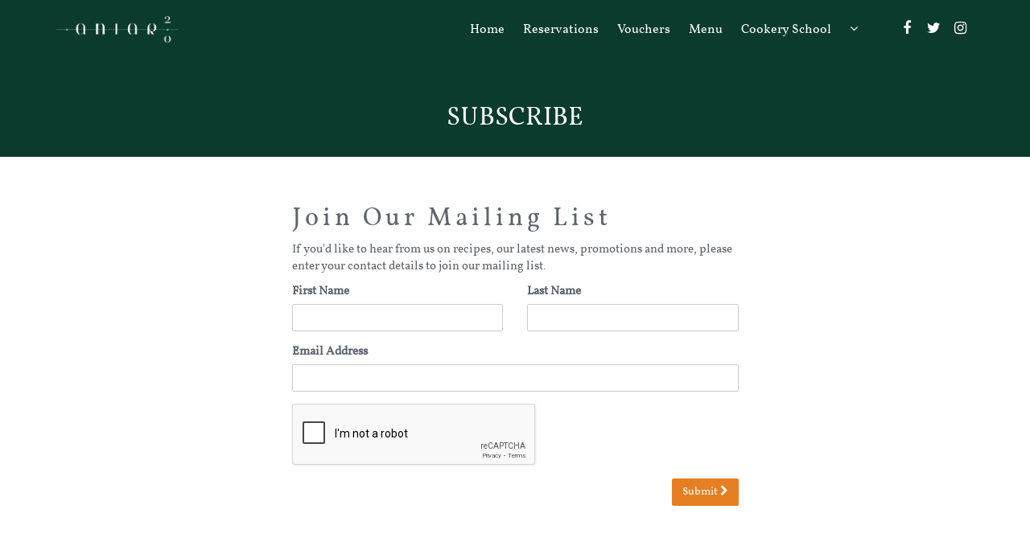

--- FILE ---
content_type: text/html; charset=utf-8
request_url: https://www.aniarrestaurant.ie/subscribe
body_size: 5836
content:
<!DOCTYPE html>
<html lang="en" data-ng-app="ClientWebsite" data-ng-cloak="true">
<head prefix="og: http://ogp.me/ns#">
    <meta charset="utf-8">
    <meta http-equiv="X-UA-Compatible" content="IE=edge">
    <meta name="viewport" content="width=device-width, initial-scale=1.0">
    <meta name="description" content="Subscribe for Aniar">
    <meta name="keywords" content="">

        <script>
        (function (i, s, o, g, r, a, m) {
            i['GoogleAnalyticsObject'] = r; i[r] = i[r] || function () {
                (i[r].q = i[r].q || []).push(arguments)
            }, i[r].l = 1 * new Date(); a = s.createElement(o),
			m = s.getElementsByTagName(o)[0]; a.async = 1; a.src = g; m.parentNode.insertBefore(a, m)
        })(window, document, 'script', 'https://www.google-analytics.com/analytics.js', 'ga');

        ga('create', 'UA-61279242-3', 'auto'); ga('send', 'pageview');
        ga('create','UA-15382895-2','auto','clientTracker');ga('clientTracker.send','pageview');
    </script>

    <link rel="icon" type="image/png" href="https://tablepath.blob.core.windows.net/7993-files/favicon.png">

    <meta name="twitter:card" content="summary" />
    <meta name="twitter:site" content="@AniarGalway" />
    <meta name="twitter:creator" content="@AniarGalway" />
    <meta name="twitter:title" content="Subscribe | Aniar" />
    <meta name="twitter:description" content="Subscribe for Aniar" />
<meta property="og:type" content="website" />
<meta property="og:url" content="https://www.aniarrestaurant.ie/subscribe" />
<meta property="og:title" content="Subscribe | Aniar" />
<meta property="og:description" content="Subscribe for Aniar" />

    <meta property="og:image" content="https://tablepath.blob.core.windows.net/7993-files/aniar-temp-landing.jpg" />
<meta name="application-name" content="Aniar" />
<meta name="msapplication-TileColor" content="#FA7063" />


    <link rel="apple-touch-icon" href="https://tablepath.blob.core.windows.net/7993-files/aniar-temp-landing.jpg">

<script src="https://maps.googleapis.com/maps/api/js?key=AIzaSyC04R1f9DrjpCR6b7fHDSeWiu1RhB08EJs&v=3.exp" type="text/javascript"></script>
<script src="https://www.google.com/recaptcha/api.js" async defer></script>

    <script src="https://js.stripe.com/v3/" type="text/javascript"></script>
<input id="StripePublishableApiKey" name="StripePublishableApiKey" type="hidden" value="pk_live_51MTS8MIRCTiV6xtEqjmVhgv5rz8EsKcCOvYTSoxQSHEmXRq3XeouW5EEC8vWr7EjHMQNsNU6o7feTCGQruLlrsR200ggNkqT56" /><input id="StripeAccountId" name="StripeAccountId" type="hidden" value="" />
<link href="/Content/css/website?v=20260118.1" rel="stylesheet"/>

<link href="/Content/css/templates/paladin?v=20260118.1" rel="stylesheet"/>



    <link rel="stylesheet" type="text/css" href="https://tablepath.blob.core.windows.net/7993-css/8039-5.css?c=60caa668-c58a-4842-a391-fc4e080e3492">

<!-- HTML5 shim and Respond.js IE8 support of HTML5 elements and media queries -->
<!--[if lt IE 9]>
    <script src="https://oss.maxcdn.com/libs/html5shiv/3.7.0/html5shiv.js"></script>
    <script src="https://oss.maxcdn.com/libs/respond.js/1.3.0/respond.min.js"></script>
<![endif]-->
<link rel="stylesheet" type="text/css" href="https://cdnjs.cloudflare.com/ajax/libs/toastr.js/latest/css/toastr.min.css">
<style>
#toast-container > div{
opacity: 1;
}
#toast-container>.toast-warning{
background-image: none !important;
}
#toast-container>div {
padding: 15px;
}
</style>
<script src="https://www.paypal.com/sdk/js?client-id=sb&currency=EUR" data-sdk-integration-source="button-factory"></script>

<title>Subscribe | Aniar</title>

</head>
<body>

    <div>
        <input id="CookieNameForDiscountCode" name="CookieNameForDiscountCode" type="hidden" value="tp.disc" />
        <input id="CookieNameForPromotionChannelId" name="CookieNameForPromotionChannelId" type="hidden" value="tp.prchid" />
        <input id="CookieNameForPromotionId" name="CookieNameForPromotionId" type="hidden" value="tp.prid" />
        <input id="CookieNameForReservationDate" name="CookieNameForReservationDate" type="hidden" value="tp.rdt" />
        <input id="MailgunPublicKey" name="MailgunPublicKey" type="hidden" value="pubkey-36d4af69de80399221c5382b0b9468f4" />
        <input id="UrlParamAvvioReservationId" name="UrlParamAvvioReservationId" type="hidden" value="avresid" />
        <input id="UrlParamDiscountCode" name="UrlParamDiscountCode" type="hidden" value="dc" />
        <input id="UrlParamHotsoftReservationId" name="UrlParamHotsoftReservationId" type="hidden" value="hsresid" />
        <input id="UrlParamPromotionChannelId" name="UrlParamPromotionChannelId" type="hidden" value="prch" />
        <input id="UrlParamPromotionId" name="UrlParamPromotionId" type="hidden" value="pr" />
        <input id="UrlParamReservationCallingCode" name="UrlParamReservationCallingCode" type="hidden" value="cc" />
        <input id="UrlParamReservationEmailAddress" name="UrlParamReservationEmailAddress" type="hidden" value="ea" />
        <input id="UrlParamReservationFirstName" name="UrlParamReservationFirstName" type="hidden" value="fn" />
        <input id="UrlParamReservationLastName" name="UrlParamReservationLastName" type="hidden" value="ln" />
        <input id="UrlParamReservationPhoneNumber" name="UrlParamReservationPhoneNumber" type="hidden" value="pn" />
        <input id="UrlParamUniqueEventId" name="UrlParamUniqueEventId" type="hidden" value="ueid" />
        <input id="CurrencySymbol" name="CurrencySymbol" type="hidden" value="€" />



        <div id="outer-container" data-ng-controller="BlocksController">
            <div id="inner-container">
                

	<input type="hidden" id="enableNavigationTrimming" value="true" />
	<div class="pnContainer">
		<div class="pnHeader">
			<div class="pnHeader-headerContainer container">
				<div class="pnHeader-logo">
						<a itemprop="url" href="https://www.aniarrestaurant.ie/" class="pnHeader-imageLogo" style="background-image: url(https://tablepath.blob.core.windows.net/7993-files/aniar-2.0white.png)">
							<img src="https://tablepath.blob.core.windows.net/7993-files/aniar-2.0white.png" alt="Aniar" itemprop="logo" style="display:none;" />
						</a>
				</div>
				<div class="pnHeader-navigation">
					<ul class="pnHeader-navigationLinks">
								<li><a href="https://www.aniarrestaurant.ie/" class="">Home</a></li>
								<li><a href="https://www.aniarrestaurant.ie/reservations" class="">Reservations</a></li>
								<li><a href="https://www.aniarrestaurant.ie/vouchers/purchase" class="">Vouchers</a></li>
								<li><a href="https://www.aniarrestaurant.ie/menu" class="">Menu</a></li>
								<li><a href="https://www.aniarrestaurant.ie/cookery-school" class="">Cookery School</a></li>
								<li><a href="https://www.aniarrestaurant.ie/Books" class="">Books</a></li>
								<li><a href="https://www.aniarrestaurant.ie/online-cooking-classes" class="">Online Cooking Classes</a></li>
								<li><a href="https://www.aniarrestaurant.ie/events/list" class="">Events</a></li>
								<li><a href="https://www.aniarrestaurant.ie/workshops-schedule-and-booking" class="">Workshops Schedule and Booking</a></li>
						<li class="pnHeader-moreLinks">
							<a href="javascript:;" class="pnHeader-moreLinksAnchor" data-ng-click="ctrl.clickOnMoreNavLinks()">
								<span class="fa fa-angle-down"></span>
								<span class="fa fa-angle-up"></span>
							</a>
							<ul class="pnHeader-moreLinksContainer"></ul>
						</li>
					</ul>
					<ul class="pnHeader-socialMediaButtons">
							<li><a href="http://www.facebook.com/aniargalway" target="_blank"><i class="fa fa-fw fa-facebook"></i></a></li>
													<li><a href="http://twitter.com/AniarGalway" target="_blank"><i class="fa fa-fw fa-twitter"></i></a></li>
													<li><a href="http://www.instagram.com/aniargalway" target="_blank"><i class="fa fa-fw fa-instagram"></i></a></li>
																	</ul>
				</div>
			</div>
		</div>

		<div class="pnBody">
			<div class="pnBody-headerTitle1">
					<h1 class="pnBody-headerTitleId4316">Subscribe</h1>
			</div>

			<div id="page-blocks-container">
    <div class="container_1334 containerBlock"><div class=" container"><div class="row">


<div class="subscriptionform-block page-block col-sm-6 col-xs-12 col-sm-offset-3 col-xs-offset-0" data-pageblockid="7378">
	<div class="row">
		<div class="col-md-12 col-sm-12 col-sm-12">
				<h2>Join Our Mailing List</h2>

				<p>If you&#39;d like to hear from us on recipes, our latest news, promotions and more, please enter your contact details to join our mailing list.</p>
		</div>

		<div class="col-md-12 col-sm-12 col-sm-12">
			<form class="form" role="form">
				<div class="row">
						<div class="col-sm-6">
							<div class="form-group">
								<div>
									<label class="control-label" for="FirstName">First Name</label>
								</div>
								<div>
									<input class="form-control" id="FirstName" name="FirstName" type="text" value="" />
								</div>
							</div>
						</div>

						<div class="col-sm-6">
							<div class="form-group">
								<div>
									<label class="control-label" for="LastName">Last Name</label>
								</div>
								<div>
									<input class="form-control" id="LastName" name="LastName" type="text" value="" />
								</div>
							</div>
						</div>

					<div class="clearfix"></div>

						<div class="col-xs-12">
							<div class="form-group">
								<div>
									<label class="control-label" for="EmailAddress">Email Address</label>
								</div>
								<div>
									<input class="form-control" id="EmailAddress" name="EmailAddress" type="text" value="" />
								</div>
							</div>
						</div>
				</div>

				<div class="form-group">
                    <div>
                        <div class="g-recaptcha" data-sitekey="6LdwK5AqAAAAAJ2NhZMWssiANvdiNtijoAki69Tr"></div>

                        <button class="btn btn-primary subscriptionForm-submitBtn" data-loading-text="Sending..." data-ng-click="ctrl.subscribe($event)">
                            Submit <span class="fa fa-chevron-right"></span>
                        </button>
                    </div>
				</div>

				<div class="form-group">
					<div style="display:none">
						<div class="subscription-error"></div>
					</div>
					<div style="display:none">
						<div class="subscription-success"></div>
					</div>
				</div>
			</form>
		</div>
	</div>
</div><div class="spacer-block page-block col-xs-12">
</div>
<div class="spacer-block page-block col-xs-12">
</div>
</div></div></div>
</div>

		</div>

		<div class="pnFooter">
			<div class="pnFooter-container">
				<div class="container">
					<div class="pnFooter-contactContainer">
						<div class="pnFooter-sectionTitle">Contact</div>

						<div class="pnFooter-sectionContainer">
								<div class="pnFooter-contact" itemscope="" itemtype="http://schema.org/Restaurant">
										<div class="pnFooter-contactAddress" itemprop="address" itemscope itemtype="http://schema.org/PostalAddress">
											<span itemprop="streetAddress">53 Lower Dominick Street</span><br /><span itemprop="addressLocality">Galway</span><br /><span itemprop="postalCode">H91 V4DP</span><br /><span itemprop="addressCountry">Ireland</span>
										</div>

										<div class="pnFooter-contactPhone">
											<span class="fa fa-fw fa-phone"></span>
											<span itemprop="telephone">
												<a href="tel:091 535 947">091 535 947</a>
											</span>
										</div>

										<div class="pnFooter-contactEmail">
											<span class="fa fa-fw fa-envelope"></span>
											<span itemprop="email">
												<a href="mailto:food@aniarrestaurant.ie">food@aniarrestaurant.ie</a>
											</span>
										</div>
								</div>

								<div class="pnFooter-socialMedia">
										<a href="http://www.facebook.com/aniargalway" target="_blank"><i class="fa fa-facebook"></i></a>
																			<a href="http://twitter.com/AniarGalway" target="_blank"><i class="fa fa-twitter"></i></a>
																			<a href="http://www.instagram.com/aniargalway" target="_blank"><i class="fa fa-instagram"></i></a>
																										</div>
						</div>
					</div>
					<div class="pnFooter-hoursContainer">
						<div class="pnFooter-sectionTitle">Hours</div>

						<div class="pnFooter-sectionContainer">



									<div class="pnFooter-hours" data-id="2385" style="">
Tues – Thurs: 17:00‑21.00<br />Fri & Sat: 16:30‑21.00<br />Sun & Mon: Closed									</div>
						</div>
					</div>
					<div class="pnFooter-linksContainer">
						<div class="pnFooter-sectionTitle">
								Links
						</div>

						<div class="pnFooter-sectionContainer">
									<div><a href="https://www.aniarrestaurant.ie/contact">Contact</a></div>
									<div><a href="https://www.aniarrestaurant.ie/location">Location</a></div>
									<div><a href="https://www.aniarrestaurant.ie/careers">Careers</a></div>
									<div><a href="https://www.aniarrestaurant.ie/school-project">School Project</a></div>
									<div><a href="https://www.aniarrestaurant.ie/subscribe">Subscribe</a></div>
						</div>
					</div>
					<div class="pnFooter-logoContainer">
							<a href="https://www.aniarrestaurant.ie/" class="pnFooter-logo">
								<img src="https://tablepath.blob.core.windows.net/7993-files/aniar-2.0white.png" alt="Aniar" />
							</a>
													<ul class="pnFooter-awards">
							</ul>
					</div>
				</div>
			</div>
				<div class="pnFooter-poweredBy">
					<a href="https://www.tablepath.com">Restaurant Reservations By TablePath</a>
				</div>
		</div>
	</div>
	<div class="pnNavigation-mobile">
		<a class="pnNavigation-hamburgerIcon" href="javascript:;" title="Menu">
			<span class="line line-1"></span>
			<span class="line line-2"></span>
			<span class="line line-3"></span>
		</a>
	</div>
	<div class="pnMobileMenu">
		<div class="pnMobileMenu-linksContainer">
					<div><a href="https://www.aniarrestaurant.ie/" class="">Home</a></div>
					<div><a href="https://www.aniarrestaurant.ie/reservations" class="">Reservations</a></div>
					<div><a href="https://www.aniarrestaurant.ie/vouchers/purchase" class="">Vouchers</a></div>
					<div><a href="https://www.aniarrestaurant.ie/menu" class="">Menu</a></div>
					<div><a href="https://www.aniarrestaurant.ie/cookery-school" class="">Cookery School</a></div>
					<div><a href="https://www.aniarrestaurant.ie/Books" class="">Books</a></div>
					<div><a href="https://www.aniarrestaurant.ie/online-cooking-classes" class="">Online Cooking Classes</a></div>
					<div><a href="https://www.aniarrestaurant.ie/events/list" class="">Events</a></div>
					<div><a href="https://www.aniarrestaurant.ie/workshops-schedule-and-booking" class="">Workshops Schedule and Booking</a></div>
		</div>
			<div class="pnMobileMenu-linksContainer">
				<a href="tel:091 535 947">
					<span class="fa fa-phone"></span> 091 535 947
				</a>
			</div>
					<div class="pnMobileMenu-socialMedia">
					<a href="http://www.facebook.com/aniargalway" target="_blank"><i class="fa fa-facebook"></i></a>
									<a href="http://twitter.com/AniarGalway" target="_blank"><i class="fa fa-twitter"></i></a>
									<a href="http://www.instagram.com/aniargalway" target="_blank"><i class="fa fa-instagram"></i></a>
											</div>
	</div>

            </div>
        </div>

        <div class="waitingCustomer-position" style="display:none"></div>
        <div class="waitingCustomer-tableReady" style="display:none">Your table is ready! Please make your way to the host.</div>
    </div>


    <script src="/bundles/website?v=20260118.1"></script>

    <script src="/signalr/hubs"></script>
    
    <script src="https://cdnjs.cloudflare.com/ajax/libs/toastr.js/latest/js/toastr.min.js" type="text/javascript"></script>


<div class="basketButton-container" style="display:none">
    <a href="/basket" class="basketButton">
        <span class="basketButton-title">View Basket</span>
        <span class="basketButton-total"></span>
        <span class="basketButton-itemTotal"></span>
    </a>
</div>


<div class="pswp" tabindex="-1" role="dialog" aria-hidden="true">
    <!-- Background of PhotoSwipe.
         It's a separate element as animating opacity is faster than rgba(). -->
    <div class="pswp__bg"></div>

    <!-- Slides wrapper with overflow:hidden. -->
    <div class="pswp__scroll-wrap">
        <!-- Container that holds slides.
            PhotoSwipe keeps only 3 of them in the DOM to save memory.
            Don't modify these 3 pswp__item elements, data is added later on. -->
        <div class="pswp__container">
            <div class="pswp__item"></div>
            <div class="pswp__item"></div>
            <div class="pswp__item"></div>
        </div>

        <!-- Default (PhotoSwipeUI_Default) interface on top of sliding area. Can be changed. -->
        <div class="pswp__ui pswp__ui--hidden">
            <div class="pswp__top-bar">
                <!--  Controls are self-explanatory. Order can be changed. -->
                <div class="pswp__counter"></div>
                <button class="pswp__button pswp__button--close" title="Close (Esc)"></button>
                <button class="pswp__button pswp__button--share" title="Share"></button>
                <button class="pswp__button pswp__button--fs" title="Toggle fullscreen"></button>
                <button class="pswp__button pswp__button--zoom" title="Zoom in/out"></button>

                <!-- Preloader demo http://codepen.io/dimsemenov/pen/yyBWoR -->
                <!-- element will get class pswp__preloader--active when preloader is running -->
                <div class="pswp__preloader">
                    <div class="pswp__preloader__icn">
                        <div class="pswp__preloader__cut">
                            <div class="pswp__preloader__donut"></div>
                        </div>
                    </div>
                </div>
            </div>
            <div class="pswp__share-modal pswp__share-modal--hidden pswp__single-tap">
                <div class="pswp__share-tooltip"></div>
            </div>
            <button class="pswp__button pswp__button--arrow--left" title="Previous (arrow left)"></button>
            <button class="pswp__button pswp__button--arrow--right" title="Next (arrow right)"></button>
            <div class="pswp__caption">
                <div class="pswp__caption__center"></div>
            </div>
        </div>
    </div>
</div>


</body>
</html>


--- FILE ---
content_type: text/html; charset=utf-8
request_url: https://www.google.com/recaptcha/api2/anchor?ar=1&k=6LdwK5AqAAAAAJ2NhZMWssiANvdiNtijoAki69Tr&co=aHR0cHM6Ly93d3cuYW5pYXJyZXN0YXVyYW50LmllOjQ0Mw..&hl=en&v=PoyoqOPhxBO7pBk68S4YbpHZ&size=normal&anchor-ms=20000&execute-ms=30000&cb=5r4e0m3skmsw
body_size: 49421
content:
<!DOCTYPE HTML><html dir="ltr" lang="en"><head><meta http-equiv="Content-Type" content="text/html; charset=UTF-8">
<meta http-equiv="X-UA-Compatible" content="IE=edge">
<title>reCAPTCHA</title>
<style type="text/css">
/* cyrillic-ext */
@font-face {
  font-family: 'Roboto';
  font-style: normal;
  font-weight: 400;
  font-stretch: 100%;
  src: url(//fonts.gstatic.com/s/roboto/v48/KFO7CnqEu92Fr1ME7kSn66aGLdTylUAMa3GUBHMdazTgWw.woff2) format('woff2');
  unicode-range: U+0460-052F, U+1C80-1C8A, U+20B4, U+2DE0-2DFF, U+A640-A69F, U+FE2E-FE2F;
}
/* cyrillic */
@font-face {
  font-family: 'Roboto';
  font-style: normal;
  font-weight: 400;
  font-stretch: 100%;
  src: url(//fonts.gstatic.com/s/roboto/v48/KFO7CnqEu92Fr1ME7kSn66aGLdTylUAMa3iUBHMdazTgWw.woff2) format('woff2');
  unicode-range: U+0301, U+0400-045F, U+0490-0491, U+04B0-04B1, U+2116;
}
/* greek-ext */
@font-face {
  font-family: 'Roboto';
  font-style: normal;
  font-weight: 400;
  font-stretch: 100%;
  src: url(//fonts.gstatic.com/s/roboto/v48/KFO7CnqEu92Fr1ME7kSn66aGLdTylUAMa3CUBHMdazTgWw.woff2) format('woff2');
  unicode-range: U+1F00-1FFF;
}
/* greek */
@font-face {
  font-family: 'Roboto';
  font-style: normal;
  font-weight: 400;
  font-stretch: 100%;
  src: url(//fonts.gstatic.com/s/roboto/v48/KFO7CnqEu92Fr1ME7kSn66aGLdTylUAMa3-UBHMdazTgWw.woff2) format('woff2');
  unicode-range: U+0370-0377, U+037A-037F, U+0384-038A, U+038C, U+038E-03A1, U+03A3-03FF;
}
/* math */
@font-face {
  font-family: 'Roboto';
  font-style: normal;
  font-weight: 400;
  font-stretch: 100%;
  src: url(//fonts.gstatic.com/s/roboto/v48/KFO7CnqEu92Fr1ME7kSn66aGLdTylUAMawCUBHMdazTgWw.woff2) format('woff2');
  unicode-range: U+0302-0303, U+0305, U+0307-0308, U+0310, U+0312, U+0315, U+031A, U+0326-0327, U+032C, U+032F-0330, U+0332-0333, U+0338, U+033A, U+0346, U+034D, U+0391-03A1, U+03A3-03A9, U+03B1-03C9, U+03D1, U+03D5-03D6, U+03F0-03F1, U+03F4-03F5, U+2016-2017, U+2034-2038, U+203C, U+2040, U+2043, U+2047, U+2050, U+2057, U+205F, U+2070-2071, U+2074-208E, U+2090-209C, U+20D0-20DC, U+20E1, U+20E5-20EF, U+2100-2112, U+2114-2115, U+2117-2121, U+2123-214F, U+2190, U+2192, U+2194-21AE, U+21B0-21E5, U+21F1-21F2, U+21F4-2211, U+2213-2214, U+2216-22FF, U+2308-230B, U+2310, U+2319, U+231C-2321, U+2336-237A, U+237C, U+2395, U+239B-23B7, U+23D0, U+23DC-23E1, U+2474-2475, U+25AF, U+25B3, U+25B7, U+25BD, U+25C1, U+25CA, U+25CC, U+25FB, U+266D-266F, U+27C0-27FF, U+2900-2AFF, U+2B0E-2B11, U+2B30-2B4C, U+2BFE, U+3030, U+FF5B, U+FF5D, U+1D400-1D7FF, U+1EE00-1EEFF;
}
/* symbols */
@font-face {
  font-family: 'Roboto';
  font-style: normal;
  font-weight: 400;
  font-stretch: 100%;
  src: url(//fonts.gstatic.com/s/roboto/v48/KFO7CnqEu92Fr1ME7kSn66aGLdTylUAMaxKUBHMdazTgWw.woff2) format('woff2');
  unicode-range: U+0001-000C, U+000E-001F, U+007F-009F, U+20DD-20E0, U+20E2-20E4, U+2150-218F, U+2190, U+2192, U+2194-2199, U+21AF, U+21E6-21F0, U+21F3, U+2218-2219, U+2299, U+22C4-22C6, U+2300-243F, U+2440-244A, U+2460-24FF, U+25A0-27BF, U+2800-28FF, U+2921-2922, U+2981, U+29BF, U+29EB, U+2B00-2BFF, U+4DC0-4DFF, U+FFF9-FFFB, U+10140-1018E, U+10190-1019C, U+101A0, U+101D0-101FD, U+102E0-102FB, U+10E60-10E7E, U+1D2C0-1D2D3, U+1D2E0-1D37F, U+1F000-1F0FF, U+1F100-1F1AD, U+1F1E6-1F1FF, U+1F30D-1F30F, U+1F315, U+1F31C, U+1F31E, U+1F320-1F32C, U+1F336, U+1F378, U+1F37D, U+1F382, U+1F393-1F39F, U+1F3A7-1F3A8, U+1F3AC-1F3AF, U+1F3C2, U+1F3C4-1F3C6, U+1F3CA-1F3CE, U+1F3D4-1F3E0, U+1F3ED, U+1F3F1-1F3F3, U+1F3F5-1F3F7, U+1F408, U+1F415, U+1F41F, U+1F426, U+1F43F, U+1F441-1F442, U+1F444, U+1F446-1F449, U+1F44C-1F44E, U+1F453, U+1F46A, U+1F47D, U+1F4A3, U+1F4B0, U+1F4B3, U+1F4B9, U+1F4BB, U+1F4BF, U+1F4C8-1F4CB, U+1F4D6, U+1F4DA, U+1F4DF, U+1F4E3-1F4E6, U+1F4EA-1F4ED, U+1F4F7, U+1F4F9-1F4FB, U+1F4FD-1F4FE, U+1F503, U+1F507-1F50B, U+1F50D, U+1F512-1F513, U+1F53E-1F54A, U+1F54F-1F5FA, U+1F610, U+1F650-1F67F, U+1F687, U+1F68D, U+1F691, U+1F694, U+1F698, U+1F6AD, U+1F6B2, U+1F6B9-1F6BA, U+1F6BC, U+1F6C6-1F6CF, U+1F6D3-1F6D7, U+1F6E0-1F6EA, U+1F6F0-1F6F3, U+1F6F7-1F6FC, U+1F700-1F7FF, U+1F800-1F80B, U+1F810-1F847, U+1F850-1F859, U+1F860-1F887, U+1F890-1F8AD, U+1F8B0-1F8BB, U+1F8C0-1F8C1, U+1F900-1F90B, U+1F93B, U+1F946, U+1F984, U+1F996, U+1F9E9, U+1FA00-1FA6F, U+1FA70-1FA7C, U+1FA80-1FA89, U+1FA8F-1FAC6, U+1FACE-1FADC, U+1FADF-1FAE9, U+1FAF0-1FAF8, U+1FB00-1FBFF;
}
/* vietnamese */
@font-face {
  font-family: 'Roboto';
  font-style: normal;
  font-weight: 400;
  font-stretch: 100%;
  src: url(//fonts.gstatic.com/s/roboto/v48/KFO7CnqEu92Fr1ME7kSn66aGLdTylUAMa3OUBHMdazTgWw.woff2) format('woff2');
  unicode-range: U+0102-0103, U+0110-0111, U+0128-0129, U+0168-0169, U+01A0-01A1, U+01AF-01B0, U+0300-0301, U+0303-0304, U+0308-0309, U+0323, U+0329, U+1EA0-1EF9, U+20AB;
}
/* latin-ext */
@font-face {
  font-family: 'Roboto';
  font-style: normal;
  font-weight: 400;
  font-stretch: 100%;
  src: url(//fonts.gstatic.com/s/roboto/v48/KFO7CnqEu92Fr1ME7kSn66aGLdTylUAMa3KUBHMdazTgWw.woff2) format('woff2');
  unicode-range: U+0100-02BA, U+02BD-02C5, U+02C7-02CC, U+02CE-02D7, U+02DD-02FF, U+0304, U+0308, U+0329, U+1D00-1DBF, U+1E00-1E9F, U+1EF2-1EFF, U+2020, U+20A0-20AB, U+20AD-20C0, U+2113, U+2C60-2C7F, U+A720-A7FF;
}
/* latin */
@font-face {
  font-family: 'Roboto';
  font-style: normal;
  font-weight: 400;
  font-stretch: 100%;
  src: url(//fonts.gstatic.com/s/roboto/v48/KFO7CnqEu92Fr1ME7kSn66aGLdTylUAMa3yUBHMdazQ.woff2) format('woff2');
  unicode-range: U+0000-00FF, U+0131, U+0152-0153, U+02BB-02BC, U+02C6, U+02DA, U+02DC, U+0304, U+0308, U+0329, U+2000-206F, U+20AC, U+2122, U+2191, U+2193, U+2212, U+2215, U+FEFF, U+FFFD;
}
/* cyrillic-ext */
@font-face {
  font-family: 'Roboto';
  font-style: normal;
  font-weight: 500;
  font-stretch: 100%;
  src: url(//fonts.gstatic.com/s/roboto/v48/KFO7CnqEu92Fr1ME7kSn66aGLdTylUAMa3GUBHMdazTgWw.woff2) format('woff2');
  unicode-range: U+0460-052F, U+1C80-1C8A, U+20B4, U+2DE0-2DFF, U+A640-A69F, U+FE2E-FE2F;
}
/* cyrillic */
@font-face {
  font-family: 'Roboto';
  font-style: normal;
  font-weight: 500;
  font-stretch: 100%;
  src: url(//fonts.gstatic.com/s/roboto/v48/KFO7CnqEu92Fr1ME7kSn66aGLdTylUAMa3iUBHMdazTgWw.woff2) format('woff2');
  unicode-range: U+0301, U+0400-045F, U+0490-0491, U+04B0-04B1, U+2116;
}
/* greek-ext */
@font-face {
  font-family: 'Roboto';
  font-style: normal;
  font-weight: 500;
  font-stretch: 100%;
  src: url(//fonts.gstatic.com/s/roboto/v48/KFO7CnqEu92Fr1ME7kSn66aGLdTylUAMa3CUBHMdazTgWw.woff2) format('woff2');
  unicode-range: U+1F00-1FFF;
}
/* greek */
@font-face {
  font-family: 'Roboto';
  font-style: normal;
  font-weight: 500;
  font-stretch: 100%;
  src: url(//fonts.gstatic.com/s/roboto/v48/KFO7CnqEu92Fr1ME7kSn66aGLdTylUAMa3-UBHMdazTgWw.woff2) format('woff2');
  unicode-range: U+0370-0377, U+037A-037F, U+0384-038A, U+038C, U+038E-03A1, U+03A3-03FF;
}
/* math */
@font-face {
  font-family: 'Roboto';
  font-style: normal;
  font-weight: 500;
  font-stretch: 100%;
  src: url(//fonts.gstatic.com/s/roboto/v48/KFO7CnqEu92Fr1ME7kSn66aGLdTylUAMawCUBHMdazTgWw.woff2) format('woff2');
  unicode-range: U+0302-0303, U+0305, U+0307-0308, U+0310, U+0312, U+0315, U+031A, U+0326-0327, U+032C, U+032F-0330, U+0332-0333, U+0338, U+033A, U+0346, U+034D, U+0391-03A1, U+03A3-03A9, U+03B1-03C9, U+03D1, U+03D5-03D6, U+03F0-03F1, U+03F4-03F5, U+2016-2017, U+2034-2038, U+203C, U+2040, U+2043, U+2047, U+2050, U+2057, U+205F, U+2070-2071, U+2074-208E, U+2090-209C, U+20D0-20DC, U+20E1, U+20E5-20EF, U+2100-2112, U+2114-2115, U+2117-2121, U+2123-214F, U+2190, U+2192, U+2194-21AE, U+21B0-21E5, U+21F1-21F2, U+21F4-2211, U+2213-2214, U+2216-22FF, U+2308-230B, U+2310, U+2319, U+231C-2321, U+2336-237A, U+237C, U+2395, U+239B-23B7, U+23D0, U+23DC-23E1, U+2474-2475, U+25AF, U+25B3, U+25B7, U+25BD, U+25C1, U+25CA, U+25CC, U+25FB, U+266D-266F, U+27C0-27FF, U+2900-2AFF, U+2B0E-2B11, U+2B30-2B4C, U+2BFE, U+3030, U+FF5B, U+FF5D, U+1D400-1D7FF, U+1EE00-1EEFF;
}
/* symbols */
@font-face {
  font-family: 'Roboto';
  font-style: normal;
  font-weight: 500;
  font-stretch: 100%;
  src: url(//fonts.gstatic.com/s/roboto/v48/KFO7CnqEu92Fr1ME7kSn66aGLdTylUAMaxKUBHMdazTgWw.woff2) format('woff2');
  unicode-range: U+0001-000C, U+000E-001F, U+007F-009F, U+20DD-20E0, U+20E2-20E4, U+2150-218F, U+2190, U+2192, U+2194-2199, U+21AF, U+21E6-21F0, U+21F3, U+2218-2219, U+2299, U+22C4-22C6, U+2300-243F, U+2440-244A, U+2460-24FF, U+25A0-27BF, U+2800-28FF, U+2921-2922, U+2981, U+29BF, U+29EB, U+2B00-2BFF, U+4DC0-4DFF, U+FFF9-FFFB, U+10140-1018E, U+10190-1019C, U+101A0, U+101D0-101FD, U+102E0-102FB, U+10E60-10E7E, U+1D2C0-1D2D3, U+1D2E0-1D37F, U+1F000-1F0FF, U+1F100-1F1AD, U+1F1E6-1F1FF, U+1F30D-1F30F, U+1F315, U+1F31C, U+1F31E, U+1F320-1F32C, U+1F336, U+1F378, U+1F37D, U+1F382, U+1F393-1F39F, U+1F3A7-1F3A8, U+1F3AC-1F3AF, U+1F3C2, U+1F3C4-1F3C6, U+1F3CA-1F3CE, U+1F3D4-1F3E0, U+1F3ED, U+1F3F1-1F3F3, U+1F3F5-1F3F7, U+1F408, U+1F415, U+1F41F, U+1F426, U+1F43F, U+1F441-1F442, U+1F444, U+1F446-1F449, U+1F44C-1F44E, U+1F453, U+1F46A, U+1F47D, U+1F4A3, U+1F4B0, U+1F4B3, U+1F4B9, U+1F4BB, U+1F4BF, U+1F4C8-1F4CB, U+1F4D6, U+1F4DA, U+1F4DF, U+1F4E3-1F4E6, U+1F4EA-1F4ED, U+1F4F7, U+1F4F9-1F4FB, U+1F4FD-1F4FE, U+1F503, U+1F507-1F50B, U+1F50D, U+1F512-1F513, U+1F53E-1F54A, U+1F54F-1F5FA, U+1F610, U+1F650-1F67F, U+1F687, U+1F68D, U+1F691, U+1F694, U+1F698, U+1F6AD, U+1F6B2, U+1F6B9-1F6BA, U+1F6BC, U+1F6C6-1F6CF, U+1F6D3-1F6D7, U+1F6E0-1F6EA, U+1F6F0-1F6F3, U+1F6F7-1F6FC, U+1F700-1F7FF, U+1F800-1F80B, U+1F810-1F847, U+1F850-1F859, U+1F860-1F887, U+1F890-1F8AD, U+1F8B0-1F8BB, U+1F8C0-1F8C1, U+1F900-1F90B, U+1F93B, U+1F946, U+1F984, U+1F996, U+1F9E9, U+1FA00-1FA6F, U+1FA70-1FA7C, U+1FA80-1FA89, U+1FA8F-1FAC6, U+1FACE-1FADC, U+1FADF-1FAE9, U+1FAF0-1FAF8, U+1FB00-1FBFF;
}
/* vietnamese */
@font-face {
  font-family: 'Roboto';
  font-style: normal;
  font-weight: 500;
  font-stretch: 100%;
  src: url(//fonts.gstatic.com/s/roboto/v48/KFO7CnqEu92Fr1ME7kSn66aGLdTylUAMa3OUBHMdazTgWw.woff2) format('woff2');
  unicode-range: U+0102-0103, U+0110-0111, U+0128-0129, U+0168-0169, U+01A0-01A1, U+01AF-01B0, U+0300-0301, U+0303-0304, U+0308-0309, U+0323, U+0329, U+1EA0-1EF9, U+20AB;
}
/* latin-ext */
@font-face {
  font-family: 'Roboto';
  font-style: normal;
  font-weight: 500;
  font-stretch: 100%;
  src: url(//fonts.gstatic.com/s/roboto/v48/KFO7CnqEu92Fr1ME7kSn66aGLdTylUAMa3KUBHMdazTgWw.woff2) format('woff2');
  unicode-range: U+0100-02BA, U+02BD-02C5, U+02C7-02CC, U+02CE-02D7, U+02DD-02FF, U+0304, U+0308, U+0329, U+1D00-1DBF, U+1E00-1E9F, U+1EF2-1EFF, U+2020, U+20A0-20AB, U+20AD-20C0, U+2113, U+2C60-2C7F, U+A720-A7FF;
}
/* latin */
@font-face {
  font-family: 'Roboto';
  font-style: normal;
  font-weight: 500;
  font-stretch: 100%;
  src: url(//fonts.gstatic.com/s/roboto/v48/KFO7CnqEu92Fr1ME7kSn66aGLdTylUAMa3yUBHMdazQ.woff2) format('woff2');
  unicode-range: U+0000-00FF, U+0131, U+0152-0153, U+02BB-02BC, U+02C6, U+02DA, U+02DC, U+0304, U+0308, U+0329, U+2000-206F, U+20AC, U+2122, U+2191, U+2193, U+2212, U+2215, U+FEFF, U+FFFD;
}
/* cyrillic-ext */
@font-face {
  font-family: 'Roboto';
  font-style: normal;
  font-weight: 900;
  font-stretch: 100%;
  src: url(//fonts.gstatic.com/s/roboto/v48/KFO7CnqEu92Fr1ME7kSn66aGLdTylUAMa3GUBHMdazTgWw.woff2) format('woff2');
  unicode-range: U+0460-052F, U+1C80-1C8A, U+20B4, U+2DE0-2DFF, U+A640-A69F, U+FE2E-FE2F;
}
/* cyrillic */
@font-face {
  font-family: 'Roboto';
  font-style: normal;
  font-weight: 900;
  font-stretch: 100%;
  src: url(//fonts.gstatic.com/s/roboto/v48/KFO7CnqEu92Fr1ME7kSn66aGLdTylUAMa3iUBHMdazTgWw.woff2) format('woff2');
  unicode-range: U+0301, U+0400-045F, U+0490-0491, U+04B0-04B1, U+2116;
}
/* greek-ext */
@font-face {
  font-family: 'Roboto';
  font-style: normal;
  font-weight: 900;
  font-stretch: 100%;
  src: url(//fonts.gstatic.com/s/roboto/v48/KFO7CnqEu92Fr1ME7kSn66aGLdTylUAMa3CUBHMdazTgWw.woff2) format('woff2');
  unicode-range: U+1F00-1FFF;
}
/* greek */
@font-face {
  font-family: 'Roboto';
  font-style: normal;
  font-weight: 900;
  font-stretch: 100%;
  src: url(//fonts.gstatic.com/s/roboto/v48/KFO7CnqEu92Fr1ME7kSn66aGLdTylUAMa3-UBHMdazTgWw.woff2) format('woff2');
  unicode-range: U+0370-0377, U+037A-037F, U+0384-038A, U+038C, U+038E-03A1, U+03A3-03FF;
}
/* math */
@font-face {
  font-family: 'Roboto';
  font-style: normal;
  font-weight: 900;
  font-stretch: 100%;
  src: url(//fonts.gstatic.com/s/roboto/v48/KFO7CnqEu92Fr1ME7kSn66aGLdTylUAMawCUBHMdazTgWw.woff2) format('woff2');
  unicode-range: U+0302-0303, U+0305, U+0307-0308, U+0310, U+0312, U+0315, U+031A, U+0326-0327, U+032C, U+032F-0330, U+0332-0333, U+0338, U+033A, U+0346, U+034D, U+0391-03A1, U+03A3-03A9, U+03B1-03C9, U+03D1, U+03D5-03D6, U+03F0-03F1, U+03F4-03F5, U+2016-2017, U+2034-2038, U+203C, U+2040, U+2043, U+2047, U+2050, U+2057, U+205F, U+2070-2071, U+2074-208E, U+2090-209C, U+20D0-20DC, U+20E1, U+20E5-20EF, U+2100-2112, U+2114-2115, U+2117-2121, U+2123-214F, U+2190, U+2192, U+2194-21AE, U+21B0-21E5, U+21F1-21F2, U+21F4-2211, U+2213-2214, U+2216-22FF, U+2308-230B, U+2310, U+2319, U+231C-2321, U+2336-237A, U+237C, U+2395, U+239B-23B7, U+23D0, U+23DC-23E1, U+2474-2475, U+25AF, U+25B3, U+25B7, U+25BD, U+25C1, U+25CA, U+25CC, U+25FB, U+266D-266F, U+27C0-27FF, U+2900-2AFF, U+2B0E-2B11, U+2B30-2B4C, U+2BFE, U+3030, U+FF5B, U+FF5D, U+1D400-1D7FF, U+1EE00-1EEFF;
}
/* symbols */
@font-face {
  font-family: 'Roboto';
  font-style: normal;
  font-weight: 900;
  font-stretch: 100%;
  src: url(//fonts.gstatic.com/s/roboto/v48/KFO7CnqEu92Fr1ME7kSn66aGLdTylUAMaxKUBHMdazTgWw.woff2) format('woff2');
  unicode-range: U+0001-000C, U+000E-001F, U+007F-009F, U+20DD-20E0, U+20E2-20E4, U+2150-218F, U+2190, U+2192, U+2194-2199, U+21AF, U+21E6-21F0, U+21F3, U+2218-2219, U+2299, U+22C4-22C6, U+2300-243F, U+2440-244A, U+2460-24FF, U+25A0-27BF, U+2800-28FF, U+2921-2922, U+2981, U+29BF, U+29EB, U+2B00-2BFF, U+4DC0-4DFF, U+FFF9-FFFB, U+10140-1018E, U+10190-1019C, U+101A0, U+101D0-101FD, U+102E0-102FB, U+10E60-10E7E, U+1D2C0-1D2D3, U+1D2E0-1D37F, U+1F000-1F0FF, U+1F100-1F1AD, U+1F1E6-1F1FF, U+1F30D-1F30F, U+1F315, U+1F31C, U+1F31E, U+1F320-1F32C, U+1F336, U+1F378, U+1F37D, U+1F382, U+1F393-1F39F, U+1F3A7-1F3A8, U+1F3AC-1F3AF, U+1F3C2, U+1F3C4-1F3C6, U+1F3CA-1F3CE, U+1F3D4-1F3E0, U+1F3ED, U+1F3F1-1F3F3, U+1F3F5-1F3F7, U+1F408, U+1F415, U+1F41F, U+1F426, U+1F43F, U+1F441-1F442, U+1F444, U+1F446-1F449, U+1F44C-1F44E, U+1F453, U+1F46A, U+1F47D, U+1F4A3, U+1F4B0, U+1F4B3, U+1F4B9, U+1F4BB, U+1F4BF, U+1F4C8-1F4CB, U+1F4D6, U+1F4DA, U+1F4DF, U+1F4E3-1F4E6, U+1F4EA-1F4ED, U+1F4F7, U+1F4F9-1F4FB, U+1F4FD-1F4FE, U+1F503, U+1F507-1F50B, U+1F50D, U+1F512-1F513, U+1F53E-1F54A, U+1F54F-1F5FA, U+1F610, U+1F650-1F67F, U+1F687, U+1F68D, U+1F691, U+1F694, U+1F698, U+1F6AD, U+1F6B2, U+1F6B9-1F6BA, U+1F6BC, U+1F6C6-1F6CF, U+1F6D3-1F6D7, U+1F6E0-1F6EA, U+1F6F0-1F6F3, U+1F6F7-1F6FC, U+1F700-1F7FF, U+1F800-1F80B, U+1F810-1F847, U+1F850-1F859, U+1F860-1F887, U+1F890-1F8AD, U+1F8B0-1F8BB, U+1F8C0-1F8C1, U+1F900-1F90B, U+1F93B, U+1F946, U+1F984, U+1F996, U+1F9E9, U+1FA00-1FA6F, U+1FA70-1FA7C, U+1FA80-1FA89, U+1FA8F-1FAC6, U+1FACE-1FADC, U+1FADF-1FAE9, U+1FAF0-1FAF8, U+1FB00-1FBFF;
}
/* vietnamese */
@font-face {
  font-family: 'Roboto';
  font-style: normal;
  font-weight: 900;
  font-stretch: 100%;
  src: url(//fonts.gstatic.com/s/roboto/v48/KFO7CnqEu92Fr1ME7kSn66aGLdTylUAMa3OUBHMdazTgWw.woff2) format('woff2');
  unicode-range: U+0102-0103, U+0110-0111, U+0128-0129, U+0168-0169, U+01A0-01A1, U+01AF-01B0, U+0300-0301, U+0303-0304, U+0308-0309, U+0323, U+0329, U+1EA0-1EF9, U+20AB;
}
/* latin-ext */
@font-face {
  font-family: 'Roboto';
  font-style: normal;
  font-weight: 900;
  font-stretch: 100%;
  src: url(//fonts.gstatic.com/s/roboto/v48/KFO7CnqEu92Fr1ME7kSn66aGLdTylUAMa3KUBHMdazTgWw.woff2) format('woff2');
  unicode-range: U+0100-02BA, U+02BD-02C5, U+02C7-02CC, U+02CE-02D7, U+02DD-02FF, U+0304, U+0308, U+0329, U+1D00-1DBF, U+1E00-1E9F, U+1EF2-1EFF, U+2020, U+20A0-20AB, U+20AD-20C0, U+2113, U+2C60-2C7F, U+A720-A7FF;
}
/* latin */
@font-face {
  font-family: 'Roboto';
  font-style: normal;
  font-weight: 900;
  font-stretch: 100%;
  src: url(//fonts.gstatic.com/s/roboto/v48/KFO7CnqEu92Fr1ME7kSn66aGLdTylUAMa3yUBHMdazQ.woff2) format('woff2');
  unicode-range: U+0000-00FF, U+0131, U+0152-0153, U+02BB-02BC, U+02C6, U+02DA, U+02DC, U+0304, U+0308, U+0329, U+2000-206F, U+20AC, U+2122, U+2191, U+2193, U+2212, U+2215, U+FEFF, U+FFFD;
}

</style>
<link rel="stylesheet" type="text/css" href="https://www.gstatic.com/recaptcha/releases/PoyoqOPhxBO7pBk68S4YbpHZ/styles__ltr.css">
<script nonce="J8uyPP_ses2B5mExzCHRIA" type="text/javascript">window['__recaptcha_api'] = 'https://www.google.com/recaptcha/api2/';</script>
<script type="text/javascript" src="https://www.gstatic.com/recaptcha/releases/PoyoqOPhxBO7pBk68S4YbpHZ/recaptcha__en.js" nonce="J8uyPP_ses2B5mExzCHRIA">
      
    </script></head>
<body><div id="rc-anchor-alert" class="rc-anchor-alert"></div>
<input type="hidden" id="recaptcha-token" value="[base64]">
<script type="text/javascript" nonce="J8uyPP_ses2B5mExzCHRIA">
      recaptcha.anchor.Main.init("[\x22ainput\x22,[\x22bgdata\x22,\x22\x22,\[base64]/[base64]/MjU1Ong/[base64]/[base64]/[base64]/[base64]/[base64]/[base64]/[base64]/[base64]/[base64]/[base64]/[base64]/[base64]/[base64]/[base64]/[base64]\\u003d\x22,\[base64]\x22,\x22wqlMwr1mwoFkw4R5IMKBJRvCt8Oqw7zCucKsSHhHwrRDWDthw7HDvnPCr1IrTsOqIEPDqn3DjcKKwp7DjiITw4DCrcKZw68kUsK/wr/DjjXDuE7DjBM+wrTDvWfDnW8ECcOfDsK7wqzDkT3DjjDDk8Kfwq8cwpVPCsOcw6YGw7srZMKKwqg/NMOmWlNjA8O2JsOlSQ5lw5sJwrbCn8OswqRrwpHCjivDpSdMcRzCsj/DgMK2w5BGwpvDnBrCki0ywpXCgcKdw6DCvyYNwoLDlHjCjcKzesK4w6nDjcK/wqHDmEIWwqhHwp3CjsOYBcKIwo/ChSA8MTRtRsKRwqNSTg0EwphVZsKvw7HCsMO/CRXDncOKSMKKU8KgGVUgwr3Ck8KuekzCm8KTImfCnMKib8KswqA8aB7CvsK5wobDm8OORsK/w5sYw453PCMON31Lw7jCq8O+U0JNPsOew47ClsOJwrB7wonDgmRzMcKMw6Z/ISnCosKtw7XDo2XDpgnDpsKWw6dfYw1pw4U/w4fDjcK2w6xLwozDgRkBwozCjsOuJEd5wqtpw7cNw5gSwr8hJ8OFw41qfW4nFXjCi1YUOkk4wp7Cv1FmBnrDqwjDq8KBEsO2QVvChXp/[base64]/fjJXwqTCklMxacOjAB15w4FuwoXCqXrCpUzDlFLCosO5wpgaw6lfwoLCjsO7ScOtQCTCs8KdwoIfw4x7w4NLw6t+w5o0wpBmw6A9IWdjw7koO1EKUxPCv3o7w5DDh8Knw6zCk8KeVMOUDcOaw7NBwqNJa2TCuQILPEgRwpbDszYNw7zDmcK5w7IuVwdhwo7CucKFXG/[base64]/CtzrDlsKaw6jCnCUeb8KASGMqSsOmVcOawrPDksOTw7cuw77CusOkfFPDknVVwpzDh3pTYcK2wrpIwrrCuRjCk0RVQSknw7bDuMOAw4dmwoEew4nDjMKJGjbDosKEwr9iwrgBLcOyUiTCt8O/wpPChMO9wqbDiko3w5HCmTMvwrg6cD/[base64]/DlcK4ccOJNsK0w70EJ0Bpw7/Dok/CgMKNw6DCvRjCkEPDoXBrw67Cs8OQwqA0ZcOVwrnClgzDssOhBjDDgsOnwqQOcRVkOMKzE0N6w6sEM8OSw5/[base64]/DrxvDhSpPIDcOCUXChXTCp8KeUTVlwpHDv8KtMCcFA8OcAn0AwpJHw4tqN8Otw7/[base64]/[base64]/w50pwodFEFZIBzcSw6QtLcK7w4vDhQo5RRXDgMKPX0LClcOKw5liKjxXMGjDimLCrsKfw6vDmcKqJ8ORw7okw43CucKwcsOyXsOiJ0NGw4h8B8OvwotCw7PCo1TCvMKoGcKbwonCjE7Dgk7CmMKPWkJDwp02UyzDqXLDkR3DusK9BggwwpbDqm/[base64]/DiTPDu0Y1CSRNTGpYw41RHsOkwq9cwrXDiGUWNHbCjksNw7oewpFWw6vDmWjCunIZwrLCgU4UwrvDtRnDv2oewql2wqAswqoXelDCvMKvZsOIwofCr8OjwqR/wqxQRkMAXxR+QBXCgxwYY8Otw5PCjxMMFxzDngALasKIw5TDosKVZcKbw6BRw7wcwpDDlAcnw5MNeRlmTHoMMMOAE8O2woVUwpzDgcKNwot6CcO4woBCMMOKwpwPByhfwpRCw5vDvsOZNMOnw63CusOxw4jDiMO2Jnp3DCTCpWYnbcOWwo/DkTrDiCPDlCvChMO0wqkEeznDrFHDicKuNsOAw5ptw69Iw5HDvcOnwqJ3AyLDlklUazADwofDqMKRI8O/wq/ChR55wqpYHRjDmsOSTsOqK8OzO8OQwqPCskAIw4HCiMOvw61+wpDCnBrDjcKYcMKlw79Lwq7DiCLCn2IIYhDCrcOUw5NoFWnCgEnDs8KGUUHDkgQYLiPCqgLDlMOOw50aTTNZU8Oww4bCvmdewofCosOGw54XwpZRw4lXwpY/P8KHwrbDicO4w6ExMiRlVcKeWDjCjsK0LsKJw7csw6wOw79sdlU7wqHCvMOJw77Dtkcuw513wqh7w6AlwqrCs1/CghHDssKNfDrCg8OWZl7Cs8KrATHDqMOLd0l1Yy1dwrbDvzAfwoQ/[base64]/DlyXCkcOCKsKCwpzCoMOxwrUCw7XCuGvCpH5ucWcEw5/DgR/DjsO4wo3Cs8KJKMOjw7kLCVhMwoIxOURHBhh8N8OLExzDkMK8bkoiwo0Aw5TDn8K2DcK8ambCjjVSwrBXLWvCkFMcQsOMwpTDj3bCt1p7XcO+QwtxwoHDjmwEw4INTMKvw7vCrMOqIsObwpjCmE/[base64]/wonDrHE8CMKdYXE9BcOVFWbCusO/ecOfYsKZAW/CrizCgMK/SVATVSh3wrF4QHNtw7rCsCHCoTLClg/DgSBQBMOqJVodw5p8wpHDq8Kcw7LDosKIFBlzw5XCozBGw79VQAFeCyHDnE/DiXjDrsOkwocAw7TDocOFw6J4FSQ0d8OjwqzCmQLDmHbCmMO7OMKcw5HCkFTCpsKjBcKiw4EZDAd5X8KBwrYPGErDt8K/[base64]/w6Q0VMOaw4TCjhEIw5rCusKfEDxGwpIZV8KrK8Kawod3EUzDuT16QMOcOSDClMKCLcKFZnvDkGLDt8OpJywJw6N4wprCizTCgDPCgy/[base64]/DhsKJw6dHw6Fjw5DCsDh9TMKgw7fCs8KSw5LCgQbCmsO0BBsMw7EEGcKnw4R6KHfCsUPCuFcGw6fDtAfDpRbCo8KKQcOIwpN0woDCoVXCtkDDn8KCJ3PDlcOAYsOFw7LCn3IwIH3Cv8KKPlLCrCtAw6/DncOrWzjDtsOWwrFEwqkbDMKgKsK1clTChmjCqDAKw59tfXbCv8KRw5fCtMOFw4XCr8O7w68qwpRmwqzCpMKXwpzCnMOtwr0Yw5/DnzfCt2Zmw7nDtcK2w67DrcOwwo/[base64]/w6tgSEzCnT3DpcOewrnDpDs5QiIfwqFPFcKPw5g3ScOYwoliwrtxc8OkKxdgwo7DssKGBMOiw7dVRRbChgzCqy7CuzUhZx/Dr1LDnsOWc3YNw5VAwr/ChEZvZR0PRMKmPT7CgsOWQcOFw55pSMKxw5wpw6LCj8Opw5spwo8Lw7cUIsKpw7EvcRnDnCsBwrg8w5fDmcOQHTklccOUHznDvyjCkh07VQ8cwpRHwpXDmR7CvSrCinhdwrbDq3vDv0pTwp0EwpPCjnbDpMK7w6g/N0gDFMKfw5HCpsOrw7vDiMOEwr/Cq285KsOnw6pjwpHDjsK0KkBBwqLDkUgoa8Krw7rCj8OHPMO5wrUWK8O1IsKrcjldw5oXCcOXw5nDsVbClcOOWxlXYCcQwq/CkwlMwpXDsR91ZMK7wrV1V8OKw4TClGbDlMOAw7bDp1NnIADDgsKUDnTDs0ZZFznDocOfwrfDq8K2wp3CpgzCgsOHBR/CucKKwpkbwrDDi1Znw51eLsKkf8KNw6zDocK4Yx1Fw6/DlS4+cTBSRMKBw6JrQMOfwrHCoXHDhQteXMOiPynCn8OZwprDssKxwo3Dq2tZfhoCXydfMsK2w7hXblXDvsK5CcKnTzvCvRDCkBzCq8Oyw7bDoAfDi8KewrHCgMOqD8KNF8OtNwvCi0s/PcKCw4LClcKnw4TDisKtw4dfwptPw5/[base64]/CqjvDniTCu8OiWsKpc8OJfsKywrowFMOrwoLCnMOyWC/CkRYhwrXCsEA5wqp8w7TDu8Oaw4IMN8OkwrHDtVbCtELDkcKVNkkmJMOxw4TDkMOFH0ETwpHChcKtwpA7AcOQw7DCoE9ow47ChCs0wqzCii8kw6wKFsKww655w580V8K8fUDCh3ZbZcKdw5nCicOCw7fDicOyw7d4Um/CncORwrnChSpLYcOQw4VhTcOMw6lKTMOfw5fDmgg+w7puwo3CnxxHcsOOwrjDrMO5NsKuwp3DksKBf8O0wonDhjxTXUxYUDTCgMOEw6d/[base64]/DvQzCohVtYcOACMKPLErDrjnDiCsjJsKxwp3CsMKiw6A3ZcO8QcOtwovCscK4AhfDtcOZwpYewr9gw6bCksOFbWTCicKHFcOYw47CncOXwo5XwrIwJTXDh8KWVWDCmgvCiW8pcGRUc8KKw4HCr0xvFFTDpsKqLcOPPcOTODc1VWgYIinCtk7Dp8K1w4zCg8K/wqlHwqPDl1/CiRzCpBPCj8ODw5rDlsOawpUqwpsKOjVNTFFLw7zDoWnDviDCpyXCuMKXeCpKZHhRw5k5wpNcf8KCw7haPUrCqcKxwpHCtcK9VsOaOMKMwrXDiMKjwpfDoxnCq8O9w6jDp8KhA0QWwp7CjcOfwq/[base64]/LD5yM8KKPMOha18OFnNXw65Bw6nDqmwZRcKrG0IjwqBeCV/[base64]/w54Kw6liFcOaw4/CjyvDu8OWYMK4OSxBEcKRHjvCrcO+EX9LGcKbasKXw4hIwp3CuwhlWMOzwq8sOS/CvsKJw4zDtsKCwrZFw6jDgmI1TsK0w5FOTDzDqMKcQ8KIwrzDksOabMOUZ8KOwq9VbUk0wpHDjxMJS8O4wp3CsSARccKwwrxgwrgBBzQbwrByYyIVwqRJwr84UTlMwpHDrMOXwrIVwrtyMwXDuMO9PQXDnMOVAcOewp7DmCgkdcKbwoAdwqo/[base64]/ElxQworDvMKiDl85w4rDqsKcwoLCucK8JcKyw6XDk8OgwoNnwr3Cl8KrwpoywpDCucKyw47CgTMfwrDCgxbDnsKuA3XCqUbDq0jCjBlkC8KueXvCrQ1yw6dIw4ZhwqHCuXhXwqxNwrbDmMKnw4VawpnDkcKLTRJefMO1KsO/N8OTwqvCm2jDpC7CoR1OwqzDqGbChVYtHcOQwqHCmMKkw7/[base64]/DsVUwwolJSMKzTzZhwo7DkMOxEFAQQy7DqMK0H1rCpy3DgsK1NcOUVmE+wpNfQ8KzwrLCux9LOsOeG8O3NW3Cr8O6w4lvwpLDqyHCucKlwoQbaABIw4/DpMKew7tuw4tFE8O7aANAwq7DgMKoPG3DrArClR9/b8O7w5p8PcOZRFpdw5PDnwxOZMKyccOowp3DmcOwP8KbwoDDp3TCicOoDzYGflMdcHbDumLCrcOZB8KNKsKqaz3CqT8NMwFmA8Obw5lrwq/DsA5SAEReSMOEwpocHEVEVz9Sw65WwowOI3pcUMKJw4RQw70LfnVEKE1GCjTCksOJF1UJwrHCiMKNE8KHBHTDhQTCoToPSQ7DhMKjWsKPcsOnwr7DtWLDrg1aw7fDvDbCo8KRwps7S8O2w7lTwqsVw6LDrMO5w4fDvMKHNcOFIBdLN8K/I2YrYcK7w5jDtjzCisOzwp3CvsODLhDCqRcqcMO/KinCncOnY8KWekHDp8ONS8KGWsK0wpvDrF8mw4cZwofDiMOSwolxaCjDt8Odw5EqPjh4w5drOMOyHivDqsKjYlZkw53CjHk+F8OFVUfDk8OQw4vCtSbCoETCn8K5w5DCj0pNZcOtAGrDi0nCg8KZw6tZw6rDlcKcwoBUGnnDp3scw7snScONRE8sYMKxw7gJc8O5wo/CocOWal3CosO8w6zCuBzCl8Kyw7zDscKNwqk8wpxHTGFqw6LCuwVfL8KTw6PCmcOuXMOuw4zDksKEw5hKdn5OPMKGIMKzwq0cLMOIEcOFKsOKw4/DrmLDnyrCuMKrwrXCgcKGwrxNbMO6wqDDu0IeIG3ChjoUwqEvwoUKwq3CoHPDqMOyw63DsmNVwo/CgcOdPyDCqMOXw7lywo/CgDRew65vwqEhw7Vgw5HDnMOTS8OowqxpwqRZGMOpJMOZSzDCgHjDhMODQ8KndsK5wrx2w7NJP8O1w6Epwrh5w74XPsK5w5/CucOAWXlHw5k1wqbCkMOCPcKIw7nCm8OTwodAwqLDi8K/w7XDmcOyFTgRwqVsw6AoLTh5w4hECcOoJ8O3wqx8wrJ/wpvCrMKowoUlJsK6wpnCtsKZEVXDtsO3YApIw4JvJ17CtcOSJsO/[base64]/P1jDuVcVcRBNwq81w7fDisKfwrhlX8KBw6tmw7vCn1MWwobDtDXDicOYGRtewpp2EGVGw7LCgzrDiMKAPMKKTSwoSsO8woDCmiLCqcKKRsKtwoDCvkjDrHg8N8KgDEHCh8KKwqUhw7HDgG/Dswx8w5NALRrDjsKGXcOOw7vDi3ZMXiElQ8KAesOpHy/CnMKcFcKxw4UcacKPwp4MRsKTw5hSeG/DjsKlw4zCocO9wqcQWz8Xw5rDglZpXDjCl3o8wqh0wrjDkWd6wqwMIiRZw6ELwpXDm8KOw6zDgik0wp8mE8KXw7geH8KwwpjCgsKwesKqw6NyCnc7wrPDvsKtVU3DmcKGwp8Lw6HDsmEGwrZqbsK/wp/CoMKkJMKAOzHCgABuX0/ClcK6AWLDpUXDvcK5w7zDhMOfw6MNZmnClGPCnHwDwodEHsKaL8KmD1/CtcKSwqQEwo5AWknCi2nCuMKhCTk1GR4Fe07CvMKrwp88wpDCjMOPwowyLyM3PWEzecK/L8Oxw4BrVcK8w6JSwoJMw6DDowTDq0nCvMKKWz4Rw5/Dv3F2w7vDnsKTwo8ow4R3LcKEwr4CM8Kew6w6w5XClsOxQ8K0w5vCgMKVYcKjFsK7TMKzNzbCrSbDnmd8w7vCvW5TNFPDvsKVEsOgwpZ+wpYTaMOnwqLDtMK2bxnCjAFAw5nDoh/Dp10Rwopbw4HClE18Zgojw7zDtERKwr/DkcKow4MWwpsdwpPCrcOyTXcnKifDrUl+YMODHsOAZXXCgsOfTwldwobChsKMw5XCvl3DqsODbRoQwoN7w43CoFbDnMOGw5jChsKTwoHDoMKpwpNXccOQKCB7woMfUiFcwoERwpjCncOuw71GMsKwScO9DMOCKEfChlnDlkABw4zCj8KwPCMtAW/CnBUWGW3CqMKbeUXDuArDoVfCnSkYw7owLznChcOIGsKYw5TDq8OxwoXCk2QJEcKCHRLDlMK9w4rCsS7CvQDClMOZfsOJTcKYw4NjwqHCqxMkRX55w4s4wplELzRcQ3VRw7Q4w5lOw7vDp1AoFVDChsK3w7xew7MFw6/[base64]/OEnDiFbDmcOeJjx4H27Dunhtw6wowo7CqcODwrfDnSfDk8KAP8Kkw4nCkR98wpTDs2fCunwaCX/DhyRXwrMwHMO/w40Ew7RCw6sTw4YQwq1TFMKJwr8Pw4zDuWYkOy7DiMKTHsOBMMKcw4EqIsKxTxfCu1UawpzCvBHDl21NwqgJw6UnHjttEh7DqC3Dn8OwPMOIRgXDj8OJw4hxIxBRw6HCkMOUQgrDoDJSw5DDlcKzwrvCgsOoR8KnOWskQRR3w4kdwphew4MqwqrChUjDlW/DlDBjw5/DoVkcw75VTA9Fw53CnG3DhcKDBW1YA3bCknXDrMKBaXbCj8OHwodQB0BcwoEbCMO1C8O0wooLw4oHYMK3MsKUwpEDwpHCvUbDmcKTwowhE8Kpw55cPV/CsyMdMMOrWMKHAMO4ecOscDDDvHvDmkTDhz7DtRrDn8O7w5Nswr9MwqvCscKJw6HCqlRkw5IJHcKWwozDtMKpwqLCrSkWTsKoY8Kyw58UIjzDo8OZwq4zH8KUXsOHJ1HCjsKHw6F7GmB6Qi/CqGfDpMOuHj3DvHBaw6fCphzCgDLDp8K3AkzDhXzCh8OeS20+woA7w7k/ZcOXbnt3w7nCpVfDmsKGc3/[base64]/DqcO8PynDt8OHwqXCpMO4LnfDtMKPwr/[base64]/DtcOlCH/Cm8K9bCXCmnPCikZbIMOtwp7CtWrDiGE/A0vDlkzDncK5wpAnLHMOXcOvX8K4wo7CosKVGgzDmETDisOiKsOWwovDk8KYdlzDmWTCnjx+wqbCtsOiHcKqXz5NVVvCksO7EsOnLcKfLXfCpMKXLcKqXj/DqjnDlMOgHcOjwq90wozCpcO+w6vDrRoiP3TDgzM5wq7CrMKdbsK+wqnDoizCvsKMwpbDgMK6K2LCrMOQBG1kw5UrLCHCuMOXw4/DgMO5DldUw4wkw6fDg3B2w6lscUjCpQpkw6fDsFfDnhPDn8KvQnvDmcOZwr3DisOEwrN1RwA3w4c9O8OIKcOEXkjClsKXwonCjsK5YsOkwoN/I8OHwoPCocK8w4ltCsKTTMKXTAPCp8OiwpcbwqQMwqjDulnCssOiw6PCsgvDvcKOwrfDusKCNMKhT09Hw5DCghI/UMKlwrnDssKqwrrCgcK8TsKOw7/[base64]/DSvCp8KpS111BGNkwrJCw6zCv8K4Li3Cs8OfPl3CtcOzw6PChXvCqsKWTMKrcMK4wrVtwoUow43DnnrCvmnChcK7w70hfHNrecKlwqfDmFDDscOzAS/DmVkswoTCmMOtwo8CwpXCtsOWwqzDp0nDvkwWaVfCkScrN8KjcsKZwqAdU8KmFcO2Rhp/w5DCmMO/YjHCjMK8wqE9f1vDpcKqw6JHwo0hBcOOGcOWOhzCk09MLcKAw6fDpAt8XMONN8OwwqoTZMOrw7oqBWoDwpc0GkHDrMODwodJeQvChSxSL0nDlwo0UcOFwoXCl1Eew4HDq8Kew5E2I8Kmw5nDh8OAP8Ozw7/DuhvDnw8YfsKewpsew4dREsKDwolVQMOFw7PClFt/NBbDmgg7SH12w4vCrVHCq8KowoTDmXxIIcKjQwHCknTDmA7CiynDjxnDr8KAw6nDnABXwr0WLsOuwpzCjE7Ct8OiXMOCw4rDuQUhQhPDlsOXwp/DhU4GHn3DscKpU8Okw654wqbCvMKvQXfClnjCujvCh8Krw7jDmVRrTMOsEMOyHcK9wqJawoLCqTvDj8OFw5sOK8KuecKDQ8KfcsKew797wqVWw6JuTcOBw7vClsKxw5dLw7bDmsO7w6BiwrYdwr48w5PDhF5Dw70Sw7/CssOMwrDCkgvCgWbCiQ/DmyzDksOLwojDl8KLw4lfIy0KXU1xb1XChQLDkMOFw6zDtsKcYMKsw6wxPAHCiW0CUiPDm3xjZMOYMcKBDzLCrnrDlU7Cu3vDnl3CjsKLEWRXw5jDq8OXB0PCssOJQcKKwo9zwpDDkcOWwp/CicOcw5rCq8OaJcKXS3fDocOEVnoRwrrDsTbCq8O+KsKGwodzwrbCh8Oww7sKwo/CgE8tHMOMwoEKSVJkS34oTVYYBsOTwoV5cQDCp2/DrBMyN0jCnMOaw6FiUiYowq9adEt8BzNRw5p7w4gowoArwrvCmznCl0fCixbDuB/CtkA7IhIbf2PCtxV8P8OHwpHDr1HCtMKld8O+HcO0w67DkMKoB8K/w6F+wpzDmDnCm8KXVXouMTlqwp48XQsMw4Jbwpk8JcOYCsOrwrBnMmLDkk3Dql/CtcKYw45QJ0hgw5PDoMOGLcOwDMKbwpHCvsOCUnN0Ii3Du1jCtcK/BMOiYsK1LGjDt8K9VsObcsKYL8OPw6HDlALCukYebsO/wqnCjynCti8MwpnDrcOnw67ClMKMKEbCvMKlwqAmw7nCrMORw5rDvULDkMKBw67DtRzCr8Orw4/DvW7Dj8KWbRXDtsKPwo7Ds1jDqgrDsR4Qw6dmGMOLcMOtwrDCgRnCjsOyw7BXWsOkwrfCt8KcfXk1woTDnGjCuMKzwr90wrAcJsOBL8KsIMKLYTwDw5R6FsKTwqjCj2/Crz1vwp3CqMKTOcO0wr45RMKtJmIIwrt4wqc5fcKxKcK8YsOlB257wrfCscOsMm03Y1RxKEBEZ0bDunwOIsKZVsOpwoHDkcKDMiRhAcK+CTx9fcK7w6vCtTxKw5BHSQ/CvUh7LH7DnsONw6rDjMK4RyTCinBAHz/Ch2TDo8KGJxTCo2Emwq/CocKUw47DhB/DvxQLw7vCsMKkwoRgwqfDncO1d8OaJsKnw6rCosOeGxwbCWTCp8OyOcOzwqBVO8KyBAnDusOzJMKmLQrDqG/[base64]/DsyPDsxd9w5zCg2LDk8OHw4HDoSDCrcOFMTUowr8sw5RiwpnCncKoTCJXwr8SwoJFdsKzVcOxAsO6UXI3T8KKLynDu8OURMKMUDNGwrvDgcOxw4LDtsKxHGUaw70TNDnDtUXDrMOlUMKfwobDoB/[base64]/DkcOxw6JlwrXDq0LCtwYrZGwzCVMCZMOHWEHCjjzDisKRwqDDncODw7k1w7LCng9pwqxyw6jDhMOaRDUhPsKja8KDWcOxwpDCisOiw6XCjCDDgFZUCcO5FcK5UsK7JcOyw4DDqCkTwrHCqFZmwok+w6IEw57CgMKKwr7DmEjCiUnDm8KYND/[base64]/DsMOCAMOpfMObw4gKTcKkwrLDs0h+wrg5DQk/JsOsfxnCuRkoPsOfBsOIw6vDpzXCsn7DuGs8woPCq0EYwqnCsAhYEzXDmMOOw4UKw41TORnCk0ZFwpHCqkIFS1LDncKewqHDnjllOsK3w5c/woLCncKfwrfCp8OUN8O1w6EefsO0V8OZZcODPkR2wq7Cn8K8L8K/fSkcJ8OYIR3Dl8OLw5InfhnDg0TCkDXCs8Ocw5fDqCfCnyPDtMKVwpQiw7V6woMUwprCgcKJwrnCkz1dw5Z9bmDDh8KowqJ4W303JGt6alDDusKSYx41LT9kccO3McOUMsKVdijCncO5OSzDo8KMKcK/wprDuQVRIGAswrY0GsOhwpzCuW5/BMKPXhbDrsOywr5zw7UzDMOZL0/CpAPCpiY9w7gqw5fDq8Kww67ClWAvDVpyVcOLGcOgFcOow6TDgzxzwqHChcOUVjUiYMO1QMOdwqjDnsO5NkTDuMKZw5k1w6MvRgPDk8KOYSPCgVFPw4zCqsOqa8KBwr7Dhltaw77ClcKBIsOlIcOIwo1wAU/CpjlvQ0dAwrnCkyQCLsKGw6/CpTfDkcO/woY1EEfCmHjChsO3wr5bIH94wqsQT37CpjPCvMOBfSU4wqjDqxQFQUwba2AkSx7DiSF6w5Mfw6tDa8K2w7hyVcOnXsO+wqg+w7d0TSVewr/DkmhBwpZuB8OlwoY6wpfDtg3Cnx1eUcOIw7B0wqB3fsKxwo3DlQjDtVfCkMKYw7/CrktPc2tZwqXDgURpw5vChgnDmXjCt1E9wop1V8Kpw5wPwrNbw5A6McOjw6PCkcKNw5piVkbDkMOQODRGL8KGWcOECFnDs8OzBcKmJAsoVcK+RznCnsO9w7rDv8OZNyTDtsOKw4nCmsKWDhAdwoPCiE3CvGAAwpw4AsO5wqgawrUKAcKUwo/DhVXCqggkw5rCj8KbJDLClsOCw4cxOMKLNCHDr2LDjsO8wovDojrDmcKYXibDrQLDqytyWsK4w6snw6waw4howoN9wrF9aHY7XVRzWcO5wr/ClMKWJQrCn17ChcOmw7NZwpPCrcKNATHCsWRRV8OLBcOhCHHDnCYyGMODHBfCm2XDkn4jwqZKUFbDky1GwrIZTz7CskDDsMKNQDbDkFDDmkDCnMOfPloTTXI3woYQwpY2wrF/YApew6TCjsKXw5XChRtOw6JjwpvDksKjwrcZwpnDjMO5R1c5wol/[base64]/Di8OMw57CqHnCtWzCisKhw4I9wrhawqxCXRgnw7rDl8Ksw5ExwrvDnMKNQ8Oywq5DG8OGw5gpPmLClVF8w5Ncw6oLw6wUwq3CtcOpJkvCgXfDhjDDtjvDv8Ktw5HCjMO4RcKLYMKEbXhbw6pUw4jCoWXDlMOoMMOaw5oNw6/DvCcyaibDhmjDrg9jw7bCngw0GS3DisKVUx5lw6xRYcKrMVnClDReB8OPwohRw6LCv8K3ahHCk8KFwqRrAMOtUE/Dmz48wrZjw7ZnG2U2wrzDr8OXw7E2X2NbEGLCkMKUF8OoW8OTw682Mytbw5EHw4jCrVZyw4fDo8KhCsOJAcKOK8KMTETCgE9iRC/[base64]/azPCs058DsKNFTJawo7CqcKVH1jCkMK7NcKewp3Ck8ONN8O8wpktworDrMKkNsOpw43CnsKwb8KnO0bCn2LCgAwECMKkw6fDv8Knw49MwoRDN8KOw4k6MjTDi11bKcOyXMKUWytPw6x1bMKxAcOmw5vDjsKowr95NRjCosKvw7/[base64]/wq0EKMKKGMOIwrvCtEh4bkR1BsO5w5Uuwrh/wpJRw4HDvDfCqsOxw6IOw43CkH4+w7w2V8OwH2nCo8Kbw5/DqhHDtsKEwqjCny9rwppBwr4Rwr9Rw4wnc8OtCl/[base64]/DgC/Dn2rDk1p3d3gHwqIBA8KtwoJyw7c9YH5NKsOyWljCoMKSQlwbw5XDv2XCokbDvjLCl1wnRmYmw4ZKw7vDjV/CpX3DssOdwrwIw4zCjk8kCCJjwq3ChHsiIjZwHhPCnsOpw7EUw7YZw5QVdsKvGcK5w6gvwqEbZGXDn8OYw7J9w77Coi4VwoAzTsK1w47DgMKTWsK6N2vDjMKKw5DCr3RbDk07w4B+H8KSFMOHfjXCjcKUwrfDncO1HsO1BAU/X2NfwoHCvyccwpzDpXnCqg4/wr/CgMKTw7nDmzXDlcK9NUEVS8Kaw4bDmFN9wrHDocKewqPDlsKYCBPCtGBIATtYUiLDrnDCv0XDv3QfwrUzw4jDrMK6Rm1jw6fCn8OPw7UWUE/[base64]/DojzCnFjClcKKw4XDksKUG2/DsW3CtQzDm8OmNsKHZFhsfFgLwqvCrgcFw4bDk8OVJ8ONwpXDr2Nhw6ZWLMKPwpkOMBxfBGjCh1bChFllEsK+w5glE8Kpwps+cn/Cs2YKw5bDlMOVDsOaTMKXJsKwwoDCm8KFwrhFwpJlO8KuR0zDnxEww7zDuQLDowMOw7EZGsKuwrRywqHCoMOiwo54HD1XwrPDt8ObQyLCmcKQEMKGwq8Zw5QWUMOCIcK/f8Kewrk4IcOzCh/[base64]/DqMKjw5x7w73DjcKVJsKXR3fCgnrDhxXCuD3Crj/Dh2xEwppZwobCv8ODw7cmwo0bLMOBBR8Yw7bCicOWw4fDv3Bpw78Dw6TChsOZw4Q1R3TCvMK1dcOAw4Yaw4TCoMKLMsKvG1tpw7kTCF0fw4PDv2/DkETCi8Kzw6sdJlHDhMKtBcOAwqNeF3zDn8KwHMKBw7/CusOpGMKpLjsqbcKeKT4iwp3CosOJOcOvw6E4DMKzAlEPTUUSwoJkZ8O+w5HCl3PDli7CukMkwrfCh8Oow4bCiMOfbsK/[base64]/DsnrDn8KLMMO8w5fDtx9dQ0nCnV/[base64]/[base64]/w5ERwr07FsOow5htcxcCOG1hIcK5RDJVI1duwpzDu8OKw6Nfw5RMw6AxwrF5GhVdLWbDrMK7wr4jBk7Cg8O+R8KCw7/DgMO6YsKwXhfDvFnCtR0FwoTCtMO5XgjCpMOfSMKcwq1sw4DDhSQKwpUENSckwpzDpibCl8OeDsO+w6HDm8OOwrHChjbDq8K+esOVwpQ2wpPDisKhw4rCvMKVacKudzZ9acKVNSnDjjjDvsKjFcO+wrjDmsKmEVktwo/DuMOgwoYgw5XCnjfDlMOFw43Dn8Osw7TCrsO+woQeSiZLEj7DrHMGw7s2wrZ1Ll1ELwzCgcOrw4zCuFXCiMOaCQPChTzCq8KTLcKoKz/[base64]/DsilINC8rw5jCgUN0w4/DrWfCrcK3wqcwJSDCkcOmegbDosOhAkfChQvDhlYyVsOxw6/Do8Klwo1zLMKkXMK3wpwew6jCjTpdR8O3fcObSikVw7PDiU5qwoRoE8K8QMOhAhHDulEPIsOKwq7DrRHCpMOJWMOHZnESDHwtw7R+KwfDs3oYw5/Dr0zDh09KMwbDmhDDqMOsw6oQw6PDk8KWKMOCRQVIfcO+wrYmG0nDk8K/H8KgwoHDni1qKMOgw5xoYcKXw5UGc2VZwrJyw5rDgFhATsOIw73Dt8OmNMKuwqg9w5lvw7xlw74jdBAiw5TDt8OTdwrDnjQ6DcKuMcO1A8O7wqkDW0HDhcOtw7TCmMKYw4rCgz3Cmj/DjyvDuk/[base64]/CkcKawrnCpjVdw5rCrBIVGUwhFsO7worDtUfCtzRvwqvDshFUZVorWsOhB1vDk8ODw5vCjcOYVxvCpmN2CsKRw5wAHVHDqMKnwoBIe0QoTsKowpvCmiLCtsO/wpdTIh3DhkRLwrJRwrlBNMOqKgvCqGHDt8O6wrYcw7xPBTDDkMKra0DDtMO+w5zCsMKRfW9NUcKIwojDojoNUGYVwogyL0/DiHvCig8ADsOgw5pew6LCiCnCtkLCsRXCimjCqBTCtMK2dcKvOAUWwopYPD5AwpEtw7gJVsORCSsxYXVrBRMrwq/CjnbDsyfCmsKYw5kZwqtiw5DDhMKDw50tWsKXwqLDk8OKAC/CvWbDvMKtwpszwqgFw4ExEjrCim5Mw5QpcR7CtMOBHMOxBWTCtG46G8Onwp5/QSUaAcOzw4PCl2ETwqvDlMKhw43DosKQOA1ePsKJwpzCssO3Zg3CtcO4w4HDiyHCh8OIwp/Cv8OwwoIUbm3DocK+YcKlSB7CusOawpHDlwlxwp/DjVd+wqLDqQ5two7CpsOyw7FTwqUQw7PDkMKTecK8wr/[base64]/[base64]/CrMOPHVfDsjI/SncQWF3CsT9/BSojYSMXd8KoMVvDu8OLBMK7wqnDucK9YEMOSSfCqMOkZcKjw7nDhmfDvHvDl8O6wqbCvz97LMKXwqPCjA/[base64]/[base64]/wo/CksO5P8O3asOmLcKew4zDjlHDkzTDssO0N8KAKwjCrihyN8OdwrQ7QsOPwqUoBsKUw4pWwoZ2EsOzwrXDuMKCSiIqw7rDksKnODTDl1DCtcOOED3DgzNJBlNww6bDjVbDvD3Csxs3W03Dgy/CgV5sTi8hw4jDucOdbXrDih1fCjIxbcOMwpzCsE1bw6t0w64Vwo94wo/Ct8KLaQ/DrcKdw4gRwqPDtxYpw7pRA0srTFPClDTCv1Qjw7ooR8KqWAszw7zClMOZwovCvTo8GcODwq5UEX45wpXDp8K4wo/DrMKdw6TDkMO5woLDiMKHCzBNwqvDj2hLOgfCv8OrW8ONwoTDj8O4w4sVw4HCusKEw6DCmcKLCznCmnJ+wozCjF7Dsh7ChcOyw6dJeMKXccOAGkbCoFQJw5fChMK/wrV5w5nCjsONwpLCqxIII8KVw6HCncKQw7twBcO9U27CkcOZCDrDmcKqbcK9VFk6S157w54mXzpUVsK8XcKxw6LCpsKIw5kSasKGTMK+Gz9RJMKKw6PDt0DDikDCsWzCpX9NHsKyVMO7w7J8w68ewp1rFifCuMK8VVfDn8K2VsKcw4dpw4hIA8OKw7HCu8OSwoDDvh/DjcKow67Cn8OraWXCnCsHTsOXw4rDkcK5wr4uKj8yIALCmwxMwqjCj28Pw5LDrcOvw5LDuMOgwpXDmlXDmsKpw7jDuEnCkFzCqMKjSg4TwotzTkzChMOew5fCrHvDpF/[base64]/DksKywpkZwrvCjcKkwqJmEcO2wqV/wp8Swq/Dqm8fw4hgecOVwqZVYcOHwqXCisKFw70/wofCjcOpBMKbw4NlwobCuyMaBsObw4kww4bCoHnCq0nDkyhWwpdbamrCvm3DtyFPwr3CncOJcCMhw6gbGxrDhMOnw5rDhAfCoiLCvzXClsOgw7x8w5QrwqDCnXLCjMKcJMKSw58MflJPw7tKw6d7eW94R8Kpw5VawoLDhCEywp/[base64]/DsCrCrcKXw5/[base64]/[base64]/e8OFFm0wF2Y0KcKCwp7Cih8Ww6TDnFnCtlXCgQRswpvDvMKSw69OF3Q4w63CrV/DisKGNUI3w5tfYcKcw6A1wqJ5w7rDn07Djkpqw5g9wpsAw4XDmMODwp/DosKow5EKO8Kkw7/CnRvDpMOBYXPCvn7Cn8K5BlHCj8K2PWLDnMOywotoDSQYwrfDiEUdaMOAW8O2wpbCuRrCt8K2RsOswo7CgQ5HBQXCsxvDvMKjwplSwqDCssOGwpfDnR3CicK7w7TCthopwozCpw/DisOUXi82XDvDqMOcZwXDkcKMwqFxw5LCkFg6w7Fyw7zDjwjCvMO8w5LDscOgNsOwKMOjAsONCcKYw6VXacOww4fDgDVmUsOeAMKAZMOtBsONBVvCr8K7wrw8bxnClQDDpMOMw4/CtQgNwqIOwrHDigDCo2dYwrTDkcKfw7XDgh9Iw55pL8KXMMOgwolddMKyPFYBw4rCih/Dm8OfwroMLcKlE387wpd1woYmLQfDky8zw4M/w4ppw5fCjHLCuWhdw5fDlgwFC3TCglhPwrXDmFPDqnbDkMOxRmomwpDCgwTDr0vDocKvw7/Cn8KZw7QwwrRSARnDskZ7w4DCjsKGJsKowpPCp8KJwrg2AcOqAsKGwpNHw6MLdQRtYBPDksOaw73CpRjDi07Dq0vClE59W2c2Qi3ClcKvSmw9w6XCi8KGwqNHDsK0wp9HTHfCkWUjworChsKQwqDCvwodVUzCiChcw6ovF8ORw4LClW/Dn8KPw6cZwrlPw5Fhw4FZwpXDp8Ozw6bDvsOJLsKgw5JEw4nCtgIHccO5MMORw7LDsMKGw5nDnMKPfcKew7DCuBp1wr1nw4oJXw7DlXLDhwduVhsSwoRfBMKkA8Kkw40VB8KLbcKIbC4twq3Cn8Kjw7vDnW/DnxvDlWx9w79TwoRrw7nCjW5Uwq7Cnx0fPsKfwptEwqrCrsK7w6xuwo0uAcK0REbDplRVGcKmHCcuwpLCvsK7RsOrP2c2w5JZZ8KJOcKZw65gw5vCpsODVRIew7QdwqjCogjDhcOHdcOlOA/DrMO9woJ1w6Ufw5/CjGTDhm9vw5kAIDPDkCRRBcOGwrXDjHsRw6jCs8OwQFkfw6TCvcOmw4PCoMOFVQVgwq0RworCiQ0lCjfDjgfCtsOkw7jCsVx3GcKcQ8Ouwp3DlVPCmn7Cv8KiDH0pw5VgOEPDhMO/VMOMw5fDh1LCp8K6w4Y/[base64]/Dt8OEQcOTwoHCoMOhwp3DuHNsw6TCpsK4MRjDpMOUwp1aAcKFMBdAPsKYRsKswp/[base64]/Dg8OSKwTCrcKCw5nDl8KXGcO4wqDDoXzCtsOswqrDkhnDhGPCusO6LMOEw54BekhcwqwaUBM8w4rDhsKUw7fDqcKFwpPDrcKvw7xhZMKhw63CscOXw4hvZTfDkCIeNF1gw7kDw4BYw7DCrHHDp3k5SxXDp8OhfVbCgA/DisKrVD3CucKEwrvCp8KKfU9sOiEvKMOPw58pGx3CnF5iw4nDnVxJw4oswrjDi8O5IsKnw5DDpMK3GUHCh8OlD8KPwrphwrHCgcKEDUTDoG0aw4DDmEQfF8K4Sl1ew4fClMOrw7LDkcKoHSjCqT09LcOkD8KzN8KGw4xiDSjDvsOWw5/DgMOmwoLDiMKMw6gCCsKlwqvDn8OSVk/CucOPWcO6w6I/wrvCncKXwoxTbcO1T8KFw6MIwqrCgMKkf17DksKaw6HDr1cnwo05Y8K8wr5JfzHDm8KIMl9Jw4bCtUduwqjDlgzClTHDqhPCrWNew77Dv8OGwrfClsOcw6EAbMOtesO5ScKHUW3ClsK/JQ5iwpDCn0JbwqURAwYZemIRw7/DjMOmwrLDuMOxwoBtw4QzSSUzwqBMbgnDkcOiw5XDnsK2w5vDkgPDlB53woLCtcOMBMKVVwbDhQnCmk/[base64]/I8KDXgIMYUfDksKIw6BPEcKew6/[base64]/DjMK6w4MiMcOZS8K/wpHDpcOjGcOEaRNWwogYeMOLYsKWwojDgQhBwoZ2Xx5twqLDscK7JsO/wpAkwoDDp8OUwpHCvnpEE8O0UcOdHR/DvQbCncONwqHDg8KKwrDDkcOVJ35bwr9ySjJLecOFfgDCucKlScKyYsOew77CtkrDqgZ2wrZiw4ROwoDDun0GMsObwq3Dh3cdw75/[base64]/Dg8ObwqvDpDLCtcO0GArCgDgxNhhJw7DClMO5f8KALMKjcnnDtsKHwowWZMO5eW5Pd8OrR8KhVV3CtHLDo8KewoPDh8OVDsKHwpjCtsOpw6nDt2hqwqElw4ZNO1oPIR8DwqLClnbCuFvDmT/DugLCsn7DshrDoMObw4cPN1HCrmx8WcOnwpgEw5LDlsK/[base64]/FcOCFsK9w7shw7F2TSYjScOO\x22],null,[\x22conf\x22,null,\x226LdwK5AqAAAAAJ2NhZMWssiANvdiNtijoAki69Tr\x22,0,null,null,null,1,[21,125,63,73,95,87,41,43,42,83,102,105,109,121],[1017145,797],0,null,null,null,null,0,null,0,1,700,1,null,0,\[base64]/76lBhnEnQkZnOKMAhnM8xEZ\x22,0,0,null,null,1,null,0,0,null,null,null,0],\x22https://www.aniarrestaurant.ie:443\x22,null,[1,1,1],null,null,null,0,3600,[\x22https://www.google.com/intl/en/policies/privacy/\x22,\x22https://www.google.com/intl/en/policies/terms/\x22],\x226BSU5bpc8YPKyt4TeDLqm4jibOjqgrqTtZIR3+ivqW8\\u003d\x22,0,0,null,1,1768979406503,0,0,[252],null,[112,9,176],\x22RC-7iyWe1i5k34JAA\x22,null,null,null,null,null,\x220dAFcWeA4nv1VEo12zyUoKkniYlBGCXOBr1A9kE6OzsTjNnBLfufDjs6kIVdvPrylpBPFxkG57ngjp_9Ttbk7ACy1ls0kdrx6F7w\x22,1769062206240]");
    </script></body></html>

--- FILE ---
content_type: text/css; charset=utf-8
request_url: https://www.aniarrestaurant.ie/Content/css/templates/paladin?v=20260118.1
body_size: 2715
content:
html{overflow-x:hidden}html.blank-layout{background-color:#fff}html.blank-layout body{padding-top:0}body{background-color:#fff;color:#5d646c;font-family:Vollkorn,Verdana,Helvetica,Sans-Serif;font-size:15px}.body-noScroll{overflow:hidden;height:100vh}a{color:#333;outline:0;-webkit-transition:color 140ms ease-in-out;-moz-transition:color 140ms ease-in-out;-o-transition:color 140ms ease-in-out;transition:color 140ms ease-in-out}a:hover,a :focus,a:active{color:#333;outline:0}h1,h2,h3,h4,h5,h6,.h1,.h2,.h3,.h4,.h5,.h6{font-family:Vollkorn,Verdana,Helvetica,Sans-Serif}h1{background-color:#22313f;background-position:center center;background-repeat:no-repeat;background-size:cover;color:#fff;font-size:32px;margin:0 0 50px 0;padding:130px 20px 30px;text-align:center;text-transform:uppercase}h2{font-size:32px;letter-spacing:5px}h3{font-size:30px}hr{border-color:#e8e8e8;margin-bottom:10px;margin-top:10px}.pnContainer{-webkit-transition:all .5s ease;-moz-transition:all .5s ease;-o-transition:all .5s ease;transition:all .5s ease}.pnContainer-blurred,.pnPromotionMessage-blurred{-webkit-filter:blur(8px);-moz-filter:blur(8px);-ms-filter:blur(8px);filter:blur(8px);-webkit-transition:all .5s ease;-moz-transition:all .5s ease;-o-transition:all .5s ease;transition:all .5s ease}.pnHeader{color:#fff;position:absolute;width:100%;transition:transform 300ms 0ms ease,opacity 300ms 150ms ease,margin 0ms 200ms linear,padding 0ms 200ms linear;z-index:100}.pnHeader-headerContainer{display:flex;padding-bottom:20px;padding-top:20px;position:relative}.pnHeader-logo{float:left;width:40%}.pnHeader-textLogo{color:#fff;font-family:Merriweather;font-size:34px}.pnHeader-textLogo:hover,.pnHeader-textLogo:active{color:#f3f3f3;text-decoration:none}.pnHeader-imageLogo{background-position-x:left;background-position-y:center;background-repeat:no-repeat;background-size:contain;display:block;height:55px}.pnHeader-imageLogo img{display:none}.pnHeader-navigation{align-items:center;display:flex;justify-content:flex-end;width:60%}.pnHeader-navigation a{border-radius:2px;color:#fff;padding:0 5px}.pnHeader-navigation a:hover,.pnHeader-navigation a:active,.pnHeader-navigation a:focus,.pnHeader-navigation a.pnHeader-activeLink{background-color:rgba(255,255,255,.1);text-decoration:none}.pnHeader-navigationLinks,.pnHeader-socialMediaButtons{color:#fff;float:right;font-size:16px;list-style:none;list-style-image:url([data-uri]);margin:0;padding:0}.pnHeader-navigationLinks li,.pnHeader-socialMediaButtons li{display:inline-block;list-style:none;list-style-image:url([data-uri])}.pnHeader-navigationLinks{margin-right:35px;opacity:0;transition:opacity .5s linear}.pnHeader-navigationLinksLoaded{opacity:1}.pnHeader-socialMediaButtons{display:flex;flex-wrap:nowrap;font-size:18px}.pnHeader-navigationLinks li a{padding:10px}.pnHeader-moreLinksContainer{left:0;list-style:none;list-style-image:url([data-uri]);margin:0;opacity:0;padding:0;position:absolute;top:0;transition:visibility 0s .5s,opacity .5s linear;visibility:hidden}.pnHeader-moreLinksContainer li{text-align:right}.pnHeader-moreLinksContainer li a{display:block}.pnHeader-moreLinksContainerVisible{opacity:1;transition:opacity .5s linear;visibility:visible}.pnHeader-moreLinksAnchor .fa-angle-down{display:inline}.pnHeader-moreLinksAnchor .fa-angle-up{display:none}.pnHeader-moreLinksActive .fa-angle-down{display:none}.pnHeader-moreLinksActive .fa-angle-up{display:inline}.promotion-message{background-color:#e67e22;color:#fff}.promotion-message a{color:#fff}.pnBody{min-height:500px;overflow:hidden}.pnFooter a{color:#fff}.pnFooter a:hover,.pnFooter a:active{color:#e67e22}.pnFooter-container{background-color:#22313f;color:#fff;padding:50px 0}.pnFooter-poweredBy{background-color:#1d2935}.pnFooter-poweredBy a{color:#fff;display:block;padding:30px 0;text-align:center}.pnFooter-poweredBy a:hover{background-color:#19242e;color:#fff;text-decoration:none}.pnFooter-contactContainer,.pnFooter-hoursContainer,.pnFooter-linksContainer,.pnFooter-logoContainer{float:left;padding-right:50px;width:25%}.pnFooter-hoursContainer .styled-select{margin-bottom:10px}.pnFooter-hoursContainer .styled-select select{padding:5px}.pnFooter-hoursContainer .styled-select .fa{top:8px}.pnFooter-hoursContainer .styled-select .value{background-color:transparent;border-color:rgba(255,255,255,.1);color:#ddd;padding:5px 50px 5px 8px}.pnFooter-hours>div:not(:last-child){padding-bottom:8px}.pnFooter-hoursTimes{display:inline-block;height:100%;vertical-align:middle;width:60%}.pnFooter-hoursDay{white-space:nowrap}.pnFooter-sectionTitle{font-size:14px;font-weight:bold;margin-bottom:15px;text-transform:uppercase}.pnFooter-contactAddress{margin-bottom:15px}.pnFooter-socialMedia{margin-top:20px}.pnFooter-socialMedia a{font-size:18px;margin-right:10px}.pnFooter-awards{list-style:none;list-style-image:url([data-uri]);margin:30px 0 0 0;padding:0}.pnFooter-awards img{width:50px}.pnFooter-logo img{width:125px}.pnNavigation-mobile{align-items:center;background-color:#22313f;border-radius:2px;cursor:pointer;display:none;opacity:0;padding:13px 15px 15px;position:fixed;right:20px;top:32px;z-index:200;-webkit-transition:opacity .5s ease;-moz-transition:opacity .5s ease;-o-transition:opacity .5s ease;transition:opacity .5s ease}.pnNavigation-mobile-active{opacity:1}.pnNavigation-hamburgerIcon{border-radius:2px;display:block;height:28px;position:relative;margin:0;outline:none;overflow:hidden;width:28px}.pnNavigation-hamburgerIcon .line{background:#fff;border-radius:4px;display:block;height:3px;left:0;position:absolute;width:28px;-webkit-transition:all .5s ease;-moz-transition:all .5s ease;-o-transition:all .5s ease;transition:all .5s ease}.pnNavigation-hamburgerIcon .line.line-1{top:25%}.pnNavigation-hamburgerIcon .line.line-2{top:50%}.pnNavigation-hamburgerIcon .line.line-3{top:75%}.pnNavigation-hamburgerIcon.active .line-1{transform:translateY(7px) translateX(0) rotate(45deg);-webkit-transform:translateY(7px) translateX(0) rotate(45deg);-moz-transform:translateY(7px) translateX(0) rotate(45deg)}.pnNavigation-hamburgerIcon.active .line-2{opacity:0}.pnNavigation-hamburgerIcon.active .line-3{transform:translateY(-7px) translateX(0) rotate(-45deg);-webkit-transform:translateY(-7px) translateX(0) rotate(-45deg);-moz-transform:translateY(-7px) translateX(0) rotate(-45deg)}.pnMobileMenu{background-color:rgba(0,0,0,.4);bottom:0;display:none;height:100vh;left:0;overflow:auto;padding:120px 0 60px;position:fixed;right:0;top:0;width:100%;z-index:100}.pnMobileMenu a{color:#fff;display:block;font-size:22px;padding:10px;text-align:center}.pnMobileMenu a:hover,.pnMobileMenu a:active,.pnMobileMenu a:focus{background-color:rgba(0,0,0,.2);text-decoration:none}.pnMobileMenu-linksContainer{margin-top:20px}.pnMobileMenu-socialMedia{padding:30px 0 50px;text-align:center}.pnMobileMenu-socialMedia a{display:inline;padding:10px 15px;text-align:center}.dish .title{display:block}.menus-block .desc,.singlemenu-block .desc{text-align:center}.btn-primary{background-color:#e67e22;border-color:#e67e22}.btn-primary:hover,.btn-primary:active,.btn-primary:focus{background-color:#d67118;border-color:#d67118}.mbsc-tablepath .dw-cal-btn-txt,.mbsc-tablepath .dw-hl-now .dw-cal-today,.mbsc-tablepath .dw-cal-days{color:#5d646c}.mbsc-tablepath .dw-hl-now .dw-cal-today{background-color:#e2e4e6}.mbsc-tablepath .dw-cal .dw-sel .dw-i{background-color:#5d646c}.mbsc-tablepath .dw-cal-days th,.mbsc-mobiscroll .mbsc-radio-box{border-color:#5d646c}.mbsc-tablepath .dwwr,.mbsc-tablepath .dw-hl-now .dw-cal-today,.mbsc-tablepath .dw-cal .dw-sel .dw-i{border-radius:2px}.mbsc-mobiscroll.mbsc-form{background-color:transparent}.mbsc-form{font-family:Vollkorn,Verdana,Helvetica,Sans-Serif}@media(max-width:767px){.pnHeader-navigation{display:none}.pnHeader-logo{width:70%}.pnNavigation-mobile{display:flex}.pnFooter-container{padding-bottom:0}.pnFooter-contactContainer,.pnFooter-hoursContainer,.pnFooter-linksContainer,.pnFooter-logoContainer{margin-bottom:50px;padding:0;width:100%}.pnFooter-sectionTitle,.pnFooter-sectionContainer{float:left;width:30%}.pnFooter-sectionContainer{width:70%}.pnFooter-sectionContainer div.styled-select>span.value{background-color:transparent}.pnFooter-logo,.pnFooter-awards{display:inline;float:left}.pnFooter-logo{margin-right:30px}.pnFooter-logo img{width:150px}.pnFooter-awards{margin:0}.pnFooter-awards img{width:40px}.menus-block h4,.singlemenu-block h4{width:100%}}

--- FILE ---
content_type: text/css
request_url: https://tablepath.blob.core.windows.net/7993-css/8039-5.css?c=60caa668-c58a-4842-a391-fc4e080e3492
body_size: 2686
content:
#outer-container #inner-container > div.pnContainer > div.pnHeader > div.pnHeader-headerContainer.container > div.pnHeader-logo > a.pnHeader-imageLogo { height:33px !important; }#outer-container #inner-container > div.pnContainer > div.pnHeader.pnHeader-isHome > div.pnHeader-headerContainer.container > div.pnHeader-logo > a.pnHeader-imageLogo { height:33px !important; }#outer-container .pnFooter-container { background-color:rgba(11, 59, 45, 1) !important; }#outer-container .pnFooter-poweredBy { background-color:rgba(-26, 30, 14, 1) !important; }#outer-container .pnFooter-poweredBy a:hover { background-color:rgba(-38, 20, 3, 1) !important; }#outer-container .pnNavigation-mobile { background-color:rgba(11, 59, 45, 1) !important; }#outer-container h1 { background-color:rgba(11, 59, 45, 1) !important; }.dish .title::after {
    border: 0;
}

.dish .title {
    font-weight: normal !important;
    margin: 0 auto 0 !important;
    text-align: center;
    width: 250px;
}

.dish .title span {
    padding: 0 !important;
}

.dish-price {
    position: relative;
    text-align: center;
}

.menus-block .dish-nodesc, .singlemenu-block .dish-nodesc {
    margin-bottom: 30px;
}

.menus-block .course .bottom-desc, .singlemenu-block .course .bottom-desc {
    margin: 10px 0 60px;
    text-align: center;
}

.menus-block .course .bottom-desc b, .singlemenu-block .course .bottom-desc b {
    font-style: normal;
    font-size: 16px;
}

div.menu > p.top-desc {
    margin: 0 auto 80px auto !important;
    width: 250px;
}

.menus-block .course.col-sm-12 .desc, .singlemenu-block .course.col-sm-12 .desc {
    padding: 0;
    text-align: center;
}

.course h3 {
    font-size: 20px;
    font-weight: bold;
    letter-spacing: 2px;
}

.menus-block ul.menus-nav a, .singlemenu-block ul.menus-nav a {
    font-size: 15px;
    font-weight: bold;
}

#outer-container ul.menus-nav a.btn-primary, #outer-container ul.menus-nav a.btn-primary:active, #outer-container ul.menus-nav a.btn-primary:focus {
    /*background-color: transparent !important;*/
}

#inner-container ul.nav li.active a, #inner-container ul.nav li a:hover {
    background-color: rgba(0,0,0,0.2) !important;
}

ul.menus-nav a.btn-primary {
    display: none;
}

@media (max-width:600px) {
    .reservationsv2-availableTimesContainer a {
        margin-right: 4%;
        width: 29%;
    }
}

.event-h1Title {
    background-color: transparent !important;
}

.toast-warning {
    background-color: #807d7d !important;
    box-shadow: none;
    padding: 15px;
}
.event-page .hero-text div>div {
    display: none;
}
.event-page .event-hero-overlay {
    background-color: rgba(11, 59, 45, 1) !important;
    opacity: unset;
}

--- FILE ---
content_type: application/javascript; charset=UTF-8
request_url: https://www.aniarrestaurant.ie/signalr/hubs
body_size: 20484
content:
/*!
 * ASP.NET SignalR JavaScript Library v2.2.0
 * http://signalr.net/
 *
 * Copyright Microsoft Open Technologies, Inc. All rights reserved.
 * Licensed under the Apache 2.0
 * https://github.com/SignalR/SignalR/blob/master/LICENSE.md
 *
 */

/// <reference path="..\..\SignalR.Client.JS\Scripts\jquery-1.6.4.js" />
/// <reference path="jquery.signalR.js" />
(function ($, window, undefined) {
    /// <param name="$" type="jQuery" />
    "use strict";

    if (typeof ($.signalR) !== "function") {
        throw new Error("SignalR: SignalR is not loaded. Please ensure jquery.signalR-x.js is referenced before ~/signalr/js.");
    }

    var signalR = $.signalR;

    function makeProxyCallback(hub, callback) {
        return function () {
            // Call the client hub method
            callback.apply(hub, $.makeArray(arguments));
        };
    }

    function registerHubProxies(instance, shouldSubscribe) {
        var key, hub, memberKey, memberValue, subscriptionMethod;

        for (key in instance) {
            if (instance.hasOwnProperty(key)) {
                hub = instance[key];

                if (!(hub.hubName)) {
                    // Not a client hub
                    continue;
                }

                if (shouldSubscribe) {
                    // We want to subscribe to the hub events
                    subscriptionMethod = hub.on;
                } else {
                    // We want to unsubscribe from the hub events
                    subscriptionMethod = hub.off;
                }

                // Loop through all members on the hub and find client hub functions to subscribe/unsubscribe
                for (memberKey in hub.client) {
                    if (hub.client.hasOwnProperty(memberKey)) {
                        memberValue = hub.client[memberKey];

                        if (!$.isFunction(memberValue)) {
                            // Not a client hub function
                            continue;
                        }

                        subscriptionMethod.call(hub, memberKey, makeProxyCallback(hub, memberValue));
                    }
                }
            }
        }
    }

    $.hubConnection.prototype.createHubProxies = function () {
        var proxies = {};
        this.starting(function () {
            // Register the hub proxies as subscribed
            // (instance, shouldSubscribe)
            registerHubProxies(proxies, true);

            this._registerSubscribedHubs();
        }).disconnected(function () {
            // Unsubscribe all hub proxies when we "disconnect".  This is to ensure that we do not re-add functional call backs.
            // (instance, shouldSubscribe)
            registerHubProxies(proxies, false);
        });

        proxies['notificationsHub'] = this.createHubProxy('notificationsHub'); 
        proxies['notificationsHub'].client = { };
        proxies['notificationsHub'].server = {
            join: function () {
                return proxies['notificationsHub'].invoke.apply(proxies['notificationsHub'], $.merge(["Join"], $.makeArray(arguments)));
             },

            joinByCompetitionEntryId: function (prefix, competitionId) {
                return proxies['notificationsHub'].invoke.apply(proxies['notificationsHub'], $.merge(["JoinByCompetitionEntryId"], $.makeArray(arguments)));
             },

            joinByHotelReservationId: function (restaurantUniqueId, hotelReservationId) {
                return proxies['notificationsHub'].invoke.apply(proxies['notificationsHub'], $.merge(["JoinByHotelReservationId"], $.makeArray(arguments)));
             },

            joinByLocationId: function (prefix, locationId) {
                return proxies['notificationsHub'].invoke.apply(proxies['notificationsHub'], $.merge(["JoinByLocationId"], $.makeArray(arguments)));
             },

            joinByLocationIdFromQueueId: function (prefix, queueId) {
                return proxies['notificationsHub'].invoke.apply(proxies['notificationsHub'], $.merge(["JoinByLocationIdFromQueueId"], $.makeArray(arguments)));
             },

            joinByPrePayReservationTimeId: function (prePayReservationTimeId) {
                return proxies['notificationsHub'].invoke.apply(proxies['notificationsHub'], $.merge(["JoinByPrePayReservationTimeId"], $.makeArray(arguments)));
             },

            joinByPromotionId: function (prefix, locationId, promotionId) {
                return proxies['notificationsHub'].invoke.apply(proxies['notificationsHub'], $.merge(["JoinByPromotionId"], $.makeArray(arguments)));
             },

            joinByRestaurantId: function (prefix) {
                return proxies['notificationsHub'].invoke.apply(proxies['notificationsHub'], $.merge(["JoinByRestaurantId"], $.makeArray(arguments)));
             }
        };

        proxies['optimisedReservationsHub'] = this.createHubProxy('optimisedReservationsHub'); 
        proxies['optimisedReservationsHub'].client = { };
        proxies['optimisedReservationsHub'].server = {
            joinByCompetitionEntryId: function (prefix, competitionId) {
                return proxies['optimisedReservationsHub'].invoke.apply(proxies['optimisedReservationsHub'], $.merge(["JoinByCompetitionEntryId"], $.makeArray(arguments)));
             },

            joinByHotelReservationId: function (restaurantUniqueId, hotelReservationId) {
                return proxies['optimisedReservationsHub'].invoke.apply(proxies['optimisedReservationsHub'], $.merge(["JoinByHotelReservationId"], $.makeArray(arguments)));
             },

            joinByLocationId: function (prefix, locationId) {
                return proxies['optimisedReservationsHub'].invoke.apply(proxies['optimisedReservationsHub'], $.merge(["JoinByLocationId"], $.makeArray(arguments)));
             },

            joinByLocationIdFromQueueId: function (prefix, queueId) {
                return proxies['optimisedReservationsHub'].invoke.apply(proxies['optimisedReservationsHub'], $.merge(["JoinByLocationIdFromQueueId"], $.makeArray(arguments)));
             },

            joinByPrePayReservationTimeId: function (prePayReservationTimeId) {
                return proxies['optimisedReservationsHub'].invoke.apply(proxies['optimisedReservationsHub'], $.merge(["JoinByPrePayReservationTimeId"], $.makeArray(arguments)));
             },

            joinByPromotionId: function (prefix, locationId, promotionId) {
                return proxies['optimisedReservationsHub'].invoke.apply(proxies['optimisedReservationsHub'], $.merge(["JoinByPromotionId"], $.makeArray(arguments)));
             },

            joinByRestaurantId: function (prefix) {
                return proxies['optimisedReservationsHub'].invoke.apply(proxies['optimisedReservationsHub'], $.merge(["JoinByRestaurantId"], $.makeArray(arguments)));
             },

            joinReservations: function (locationId) {
                return proxies['optimisedReservationsHub'].invoke.apply(proxies['optimisedReservationsHub'], $.merge(["JoinReservations"], $.makeArray(arguments)));
             }
        };

        proxies['ordersHub'] = this.createHubProxy('ordersHub'); 
        proxies['ordersHub'].client = { };
        proxies['ordersHub'].server = {
            joinByCompetitionEntryId: function (prefix, competitionId) {
                return proxies['ordersHub'].invoke.apply(proxies['ordersHub'], $.merge(["JoinByCompetitionEntryId"], $.makeArray(arguments)));
             },

            joinByHotelReservationId: function (restaurantUniqueId, hotelReservationId) {
                return proxies['ordersHub'].invoke.apply(proxies['ordersHub'], $.merge(["JoinByHotelReservationId"], $.makeArray(arguments)));
             },

            joinByLocationId: function (prefix, locationId) {
                return proxies['ordersHub'].invoke.apply(proxies['ordersHub'], $.merge(["JoinByLocationId"], $.makeArray(arguments)));
             },

            joinByLocationIdFromQueueId: function (prefix, queueId) {
                return proxies['ordersHub'].invoke.apply(proxies['ordersHub'], $.merge(["JoinByLocationIdFromQueueId"], $.makeArray(arguments)));
             },

            joinByPrePayReservationTimeId: function (prePayReservationTimeId) {
                return proxies['ordersHub'].invoke.apply(proxies['ordersHub'], $.merge(["JoinByPrePayReservationTimeId"], $.makeArray(arguments)));
             },

            joinByPromotionId: function (prefix, locationId, promotionId) {
                return proxies['ordersHub'].invoke.apply(proxies['ordersHub'], $.merge(["JoinByPromotionId"], $.makeArray(arguments)));
             },

            joinByRestaurantId: function (prefix) {
                return proxies['ordersHub'].invoke.apply(proxies['ordersHub'], $.merge(["JoinByRestaurantId"], $.makeArray(arguments)));
             },

            joinOnlineOrders: function (locationId) {
                return proxies['ordersHub'].invoke.apply(proxies['ordersHub'], $.merge(["JoinOnlineOrders"], $.makeArray(arguments)));
             }
        };

        proxies['promotionsHub'] = this.createHubProxy('promotionsHub'); 
        proxies['promotionsHub'].client = { };
        proxies['promotionsHub'].server = {
            joinByCompetitionEntryId: function (prefix, competitionId) {
                return proxies['promotionsHub'].invoke.apply(proxies['promotionsHub'], $.merge(["JoinByCompetitionEntryId"], $.makeArray(arguments)));
             },

            joinByHotelReservationId: function (restaurantUniqueId, hotelReservationId) {
                return proxies['promotionsHub'].invoke.apply(proxies['promotionsHub'], $.merge(["JoinByHotelReservationId"], $.makeArray(arguments)));
             },

            joinByLocationId: function (prefix, locationId) {
                return proxies['promotionsHub'].invoke.apply(proxies['promotionsHub'], $.merge(["JoinByLocationId"], $.makeArray(arguments)));
             },

            joinByLocationIdFromQueueId: function (prefix, queueId) {
                return proxies['promotionsHub'].invoke.apply(proxies['promotionsHub'], $.merge(["JoinByLocationIdFromQueueId"], $.makeArray(arguments)));
             },

            joinByPrePayReservationTimeId: function (prePayReservationTimeId) {
                return proxies['promotionsHub'].invoke.apply(proxies['promotionsHub'], $.merge(["JoinByPrePayReservationTimeId"], $.makeArray(arguments)));
             },

            joinByPromotionId: function (prefix, locationId, promotionId) {
                return proxies['promotionsHub'].invoke.apply(proxies['promotionsHub'], $.merge(["JoinByPromotionId"], $.makeArray(arguments)));
             },

            joinByRestaurantId: function (prefix) {
                return proxies['promotionsHub'].invoke.apply(proxies['promotionsHub'], $.merge(["JoinByRestaurantId"], $.makeArray(arguments)));
             },

            joinCompetitionEntries: function (competitionId) {
                return proxies['promotionsHub'].invoke.apply(proxies['promotionsHub'], $.merge(["JoinCompetitionEntries"], $.makeArray(arguments)));
             },

            joinPromotions: function (locationId) {
                return proxies['promotionsHub'].invoke.apply(proxies['promotionsHub'], $.merge(["JoinPromotions"], $.makeArray(arguments)));
             }
        };

        proxies['reservationsHub'] = this.createHubProxy('reservationsHub'); 
        proxies['reservationsHub'].client = { };
        proxies['reservationsHub'].server = {
            join: function () {
                return proxies['reservationsHub'].invoke.apply(proxies['reservationsHub'], $.merge(["Join"], $.makeArray(arguments)));
             },

            joinByCompetitionEntryId: function (prefix, competitionId) {
                return proxies['reservationsHub'].invoke.apply(proxies['reservationsHub'], $.merge(["JoinByCompetitionEntryId"], $.makeArray(arguments)));
             },

            joinByHotelReservationId: function (restaurantUniqueId, hotelReservationId) {
                return proxies['reservationsHub'].invoke.apply(proxies['reservationsHub'], $.merge(["JoinByHotelReservationId"], $.makeArray(arguments)));
             },

            joinByLocationId: function (prefix, locationId) {
                return proxies['reservationsHub'].invoke.apply(proxies['reservationsHub'], $.merge(["JoinByLocationId"], $.makeArray(arguments)));
             },

            joinByLocationIdFromQueueId: function (prefix, queueId) {
                return proxies['reservationsHub'].invoke.apply(proxies['reservationsHub'], $.merge(["JoinByLocationIdFromQueueId"], $.makeArray(arguments)));
             },

            joinByPrePayReservationTimeId: function (prePayReservationTimeId) {
                return proxies['reservationsHub'].invoke.apply(proxies['reservationsHub'], $.merge(["JoinByPrePayReservationTimeId"], $.makeArray(arguments)));
             },

            joinByPromotionId: function (prefix, locationId, promotionId) {
                return proxies['reservationsHub'].invoke.apply(proxies['reservationsHub'], $.merge(["JoinByPromotionId"], $.makeArray(arguments)));
             },

            joinByRestaurantId: function (prefix) {
                return proxies['reservationsHub'].invoke.apply(proxies['reservationsHub'], $.merge(["JoinByRestaurantId"], $.makeArray(arguments)));
             },

            joinParagonReservations: function (restaurantUniqueId, hotelReservationId) {
                return proxies['reservationsHub'].invoke.apply(proxies['reservationsHub'], $.merge(["JoinParagonReservations"], $.makeArray(arguments)));
             },

            joinPrePayReservationTimeStats: function (id) {
                return proxies['reservationsHub'].invoke.apply(proxies['reservationsHub'], $.merge(["JoinPrePayReservationTimeStats"], $.makeArray(arguments)));
             }
        };

        proxies['tablePathHubBase'] = this.createHubProxy('tablePathHubBase'); 
        proxies['tablePathHubBase'].client = { };
        proxies['tablePathHubBase'].server = {
            joinByCompetitionEntryId: function (prefix, competitionId) {
                return proxies['tablePathHubBase'].invoke.apply(proxies['tablePathHubBase'], $.merge(["JoinByCompetitionEntryId"], $.makeArray(arguments)));
             },

            joinByHotelReservationId: function (restaurantUniqueId, hotelReservationId) {
                return proxies['tablePathHubBase'].invoke.apply(proxies['tablePathHubBase'], $.merge(["JoinByHotelReservationId"], $.makeArray(arguments)));
             },

            joinByLocationId: function (prefix, locationId) {
                return proxies['tablePathHubBase'].invoke.apply(proxies['tablePathHubBase'], $.merge(["JoinByLocationId"], $.makeArray(arguments)));
             },

            joinByLocationIdFromQueueId: function (prefix, queueId) {
                return proxies['tablePathHubBase'].invoke.apply(proxies['tablePathHubBase'], $.merge(["JoinByLocationIdFromQueueId"], $.makeArray(arguments)));
             },

            joinByPrePayReservationTimeId: function (prePayReservationTimeId) {
                return proxies['tablePathHubBase'].invoke.apply(proxies['tablePathHubBase'], $.merge(["JoinByPrePayReservationTimeId"], $.makeArray(arguments)));
             },

            joinByPromotionId: function (prefix, locationId, promotionId) {
                return proxies['tablePathHubBase'].invoke.apply(proxies['tablePathHubBase'], $.merge(["JoinByPromotionId"], $.makeArray(arguments)));
             },

            joinByRestaurantId: function (prefix) {
                return proxies['tablePathHubBase'].invoke.apply(proxies['tablePathHubBase'], $.merge(["JoinByRestaurantId"], $.makeArray(arguments)));
             }
        };

        proxies['waitingListHub'] = this.createHubProxy('waitingListHub'); 
        proxies['waitingListHub'].client = { };
        proxies['waitingListHub'].server = {
            join: function (queueId) {
                return proxies['waitingListHub'].invoke.apply(proxies['waitingListHub'], $.merge(["Join"], $.makeArray(arguments)));
             },

            joinByCompetitionEntryId: function (prefix, competitionId) {
                return proxies['waitingListHub'].invoke.apply(proxies['waitingListHub'], $.merge(["JoinByCompetitionEntryId"], $.makeArray(arguments)));
             },

            joinByHotelReservationId: function (restaurantUniqueId, hotelReservationId) {
                return proxies['waitingListHub'].invoke.apply(proxies['waitingListHub'], $.merge(["JoinByHotelReservationId"], $.makeArray(arguments)));
             },

            joinByLocationId: function (prefix, locationId) {
                return proxies['waitingListHub'].invoke.apply(proxies['waitingListHub'], $.merge(["JoinByLocationId"], $.makeArray(arguments)));
             },

            joinByLocationIdFromQueueId: function (prefix, queueId) {
                return proxies['waitingListHub'].invoke.apply(proxies['waitingListHub'], $.merge(["JoinByLocationIdFromQueueId"], $.makeArray(arguments)));
             },

            joinByPrePayReservationTimeId: function (prePayReservationTimeId) {
                return proxies['waitingListHub'].invoke.apply(proxies['waitingListHub'], $.merge(["JoinByPrePayReservationTimeId"], $.makeArray(arguments)));
             },

            joinByPromotionId: function (prefix, locationId, promotionId) {
                return proxies['waitingListHub'].invoke.apply(proxies['waitingListHub'], $.merge(["JoinByPromotionId"], $.makeArray(arguments)));
             },

            joinByRestaurantId: function (prefix) {
                return proxies['waitingListHub'].invoke.apply(proxies['waitingListHub'], $.merge(["JoinByRestaurantId"], $.makeArray(arguments)));
             }
        };

        proxies['widgetsHub'] = this.createHubProxy('widgetsHub'); 
        proxies['widgetsHub'].client = { };
        proxies['widgetsHub'].server = {
            joinByCompetitionEntryId: function (prefix, competitionId) {
                return proxies['widgetsHub'].invoke.apply(proxies['widgetsHub'], $.merge(["JoinByCompetitionEntryId"], $.makeArray(arguments)));
             },

            joinByHotelReservationId: function (restaurantUniqueId, hotelReservationId) {
                return proxies['widgetsHub'].invoke.apply(proxies['widgetsHub'], $.merge(["JoinByHotelReservationId"], $.makeArray(arguments)));
             },

            joinByLocationId: function (prefix, locationId) {
                return proxies['widgetsHub'].invoke.apply(proxies['widgetsHub'], $.merge(["JoinByLocationId"], $.makeArray(arguments)));
             },

            joinByLocationIdFromQueueId: function (prefix, queueId) {
                return proxies['widgetsHub'].invoke.apply(proxies['widgetsHub'], $.merge(["JoinByLocationIdFromQueueId"], $.makeArray(arguments)));
             },

            joinByPrePayReservationTimeId: function (prePayReservationTimeId) {
                return proxies['widgetsHub'].invoke.apply(proxies['widgetsHub'], $.merge(["JoinByPrePayReservationTimeId"], $.makeArray(arguments)));
             },

            joinByPromotionId: function (prefix, locationId, promotionId) {
                return proxies['widgetsHub'].invoke.apply(proxies['widgetsHub'], $.merge(["JoinByPromotionId"], $.makeArray(arguments)));
             },

            joinByRestaurantId: function (prefix) {
                return proxies['widgetsHub'].invoke.apply(proxies['widgetsHub'], $.merge(["JoinByRestaurantId"], $.makeArray(arguments)));
             },

            joinWidgets: function (locationId) {
                return proxies['widgetsHub'].invoke.apply(proxies['widgetsHub'], $.merge(["JoinWidgets"], $.makeArray(arguments)));
             }
        };

        return proxies;
    };

    signalR.hub = $.hubConnection("/signalr", { useDefaultPath: false });
    $.extend(signalR, signalR.hub.createHubProxies());

}(window.jQuery, window));

--- FILE ---
content_type: text/plain
request_url: https://www.google-analytics.com/j/collect?v=1&_v=j102&a=783514212&t=pageview&_s=1&dl=https%3A%2F%2Fwww.aniarrestaurant.ie%2Fsubscribe&ul=en-us%40posix&sr=1280x720&vp=1280x720&_u=IEDAAEABAAAAACAAI~&jid=1457461729&gjid=2048771716&cid=1943714707.1768975805&tid=UA-15382895-2&_gid=1867235407.1768975805&_r=1&_slc=1&z=607338298
body_size: -838
content:
2,cG-VKRJJKL73F

--- FILE ---
content_type: text/plain
request_url: https://www.google-analytics.com/j/collect?v=1&_v=j102&a=783514212&t=pageview&_s=1&dl=https%3A%2F%2Fwww.aniarrestaurant.ie%2Fsubscribe&ul=en-us%40posix&sr=1280x720&vp=1280x720&_u=IEBAAEABAAAAACAAI~&jid=1648821591&gjid=1458965299&cid=1943714707.1768975805&tid=UA-61279242-3&_gid=1867235407.1768975805&_r=1&_slc=1&z=253338348
body_size: -452
content:
2,cG-JS68EY3JZK